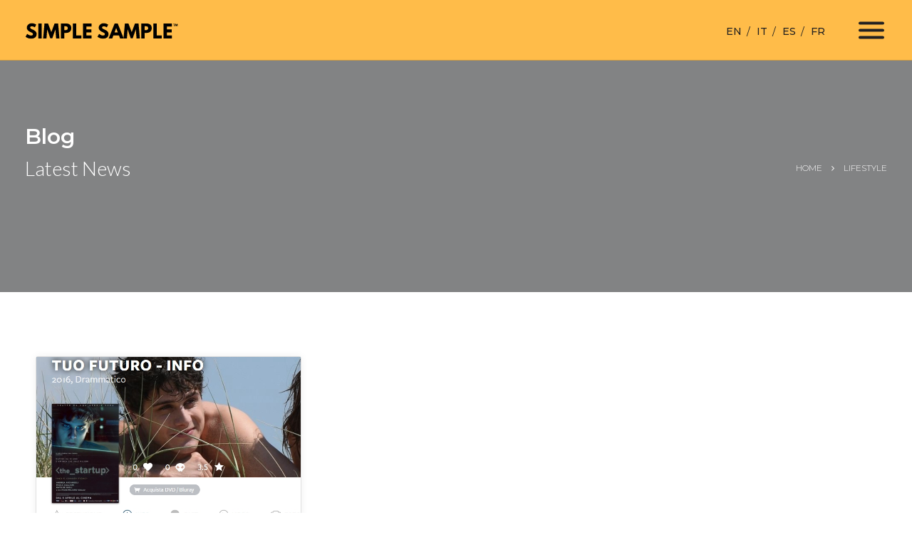

--- FILE ---
content_type: text/html; charset=UTF-8
request_url: https://simplesample.xyz/category/lifestyle-pl/
body_size: 8628
content:
<!DOCTYPE html>
<html lang="it-IT">
<head>
<meta charset="UTF-8">
<meta name="viewport" content="width=device-width, initial-scale=1">
<link rel="profile" href="https://gmpg.org/xfn/11">
<link rel="icon" type="image/x-icon" href="https://simplesample.xyz/app/themes/_website/images/favicon.ico">
<meta name="google-site-verification" content="B5YJDP5v2K-gFHD2b7Rk8h_iyNTvs0gdw1NzWyt4o3A" />

<script language="javascript">
	var logo_yellow = 'https://simplesample.xyz/app/themes/_website/images/logo-yellow.svg',
		logo_black = 'https://simplesample.xyz/app/themes/_website/images/logo-black.svg';
</script>

<meta name='robots' content='index, follow, max-image-preview:large, max-snippet:-1, max-video-preview:-1' />
	<style>img:is([sizes="auto" i], [sizes^="auto," i]) { contain-intrinsic-size: 3000px 1500px }</style>
	
	<!-- This site is optimized with the Yoast SEO plugin v26.2 - https://yoast.com/wordpress/plugins/seo/ -->
	<title>Lifestyle Archives | eSampling</title>
	<link rel="canonical" href="https://simplesample.xyz/category/lifestyle-pl/" />
	<meta property="og:locale" content="it_IT" />
	<meta property="og:locale:alternate" content="en_US" />
	<meta property="og:locale:alternate" content="es_ES" />
	<meta property="og:locale:alternate" content="fr_FR" />
	<meta property="og:type" content="article" />
	<meta property="og:title" content="Lifestyle Archives | eSampling" />
	<meta property="og:url" content="https://simplesample.xyz/category/lifestyle-pl/" />
	<meta property="og:site_name" content="eSampling" />
	<meta name="twitter:card" content="summary_large_image" />
	<script type="application/ld+json" class="yoast-schema-graph">{"@context":"https://schema.org","@graph":[{"@type":"CollectionPage","@id":"https://simplesample.xyz/category/lifestyle-pl/","url":"https://simplesample.xyz/category/lifestyle-pl/","name":"Lifestyle Archives | eSampling","isPartOf":{"@id":"https://simplesample.xyz/it/#website"},"primaryImageOfPage":{"@id":"https://simplesample.xyz/category/lifestyle-pl/#primaryimage"},"image":{"@id":"https://simplesample.xyz/category/lifestyle-pl/#primaryimage"},"thumbnailUrl":"https://simplesample.xyz/app/uploads/2017/06/thestartup_incassi_movieplayer-1.jpg","breadcrumb":{"@id":"https://simplesample.xyz/category/lifestyle-pl/#breadcrumb"},"inLanguage":"it-IT"},{"@type":"ImageObject","inLanguage":"it-IT","@id":"https://simplesample.xyz/category/lifestyle-pl/#primaryimage","url":"https://simplesample.xyz/app/uploads/2017/06/thestartup_incassi_movieplayer-1.jpg","contentUrl":"https://simplesample.xyz/app/uploads/2017/06/thestartup_incassi_movieplayer-1.jpg","width":735,"height":692},{"@type":"BreadcrumbList","@id":"https://simplesample.xyz/category/lifestyle-pl/#breadcrumb","itemListElement":[{"@type":"ListItem","position":1,"name":"Home","item":"https://simplesample.xyz/it/"},{"@type":"ListItem","position":2,"name":"Lifestyle"}]},{"@type":"WebSite","@id":"https://simplesample.xyz/it/#website","url":"https://simplesample.xyz/it/","name":"eSampling","description":"Simple Sample","potentialAction":[{"@type":"SearchAction","target":{"@type":"EntryPoint","urlTemplate":"https://simplesample.xyz/it/?s={search_term_string}"},"query-input":{"@type":"PropertyValueSpecification","valueRequired":true,"valueName":"search_term_string"}}],"inLanguage":"it-IT"}]}</script>
	<!-- / Yoast SEO plugin. -->


<link rel="alternate" href="https://simplesample.xyz/category/lifestyle-pl/" hreflang="en" />
<link rel="alternate" href="https://simplesample.xyz/category/lifestyle-pl/" hreflang="it" />
<link rel="alternate" href="https://simplesample.xyz/category/lifestyle-pl/" hreflang="es" />
<link rel="alternate" href="https://simplesample.xyz/category/lifestyle-pl/" hreflang="fr" />
<link rel='dns-prefetch' href='//static.addtoany.com' />
<link rel="alternate" type="application/rss+xml" title="eSampling  &raquo; Feed" href="https://simplesample.xyz/it/feed/" />
<link rel="alternate" type="application/rss+xml" title="eSampling  &raquo; Feed dei commenti" href="https://simplesample.xyz/it/comments/feed/" />
<link rel="alternate" type="application/rss+xml" title="eSampling  &raquo; Lifestyle Feed della categoria" href="https://simplesample.xyz/category/lifestyle-pl/feed/" />
<script type="text/javascript">
/* <![CDATA[ */
window._wpemojiSettings = {"baseUrl":"https:\/\/s.w.org\/images\/core\/emoji\/16.0.1\/72x72\/","ext":".png","svgUrl":"https:\/\/s.w.org\/images\/core\/emoji\/16.0.1\/svg\/","svgExt":".svg","source":{"concatemoji":"https:\/\/simplesample.xyz\/wp\/wp-includes\/js\/wp-emoji-release.min.js?ver=6.8.3"}};
/*! This file is auto-generated */
!function(s,n){var o,i,e;function c(e){try{var t={supportTests:e,timestamp:(new Date).valueOf()};sessionStorage.setItem(o,JSON.stringify(t))}catch(e){}}function p(e,t,n){e.clearRect(0,0,e.canvas.width,e.canvas.height),e.fillText(t,0,0);var t=new Uint32Array(e.getImageData(0,0,e.canvas.width,e.canvas.height).data),a=(e.clearRect(0,0,e.canvas.width,e.canvas.height),e.fillText(n,0,0),new Uint32Array(e.getImageData(0,0,e.canvas.width,e.canvas.height).data));return t.every(function(e,t){return e===a[t]})}function u(e,t){e.clearRect(0,0,e.canvas.width,e.canvas.height),e.fillText(t,0,0);for(var n=e.getImageData(16,16,1,1),a=0;a<n.data.length;a++)if(0!==n.data[a])return!1;return!0}function f(e,t,n,a){switch(t){case"flag":return n(e,"\ud83c\udff3\ufe0f\u200d\u26a7\ufe0f","\ud83c\udff3\ufe0f\u200b\u26a7\ufe0f")?!1:!n(e,"\ud83c\udde8\ud83c\uddf6","\ud83c\udde8\u200b\ud83c\uddf6")&&!n(e,"\ud83c\udff4\udb40\udc67\udb40\udc62\udb40\udc65\udb40\udc6e\udb40\udc67\udb40\udc7f","\ud83c\udff4\u200b\udb40\udc67\u200b\udb40\udc62\u200b\udb40\udc65\u200b\udb40\udc6e\u200b\udb40\udc67\u200b\udb40\udc7f");case"emoji":return!a(e,"\ud83e\udedf")}return!1}function g(e,t,n,a){var r="undefined"!=typeof WorkerGlobalScope&&self instanceof WorkerGlobalScope?new OffscreenCanvas(300,150):s.createElement("canvas"),o=r.getContext("2d",{willReadFrequently:!0}),i=(o.textBaseline="top",o.font="600 32px Arial",{});return e.forEach(function(e){i[e]=t(o,e,n,a)}),i}function t(e){var t=s.createElement("script");t.src=e,t.defer=!0,s.head.appendChild(t)}"undefined"!=typeof Promise&&(o="wpEmojiSettingsSupports",i=["flag","emoji"],n.supports={everything:!0,everythingExceptFlag:!0},e=new Promise(function(e){s.addEventListener("DOMContentLoaded",e,{once:!0})}),new Promise(function(t){var n=function(){try{var e=JSON.parse(sessionStorage.getItem(o));if("object"==typeof e&&"number"==typeof e.timestamp&&(new Date).valueOf()<e.timestamp+604800&&"object"==typeof e.supportTests)return e.supportTests}catch(e){}return null}();if(!n){if("undefined"!=typeof Worker&&"undefined"!=typeof OffscreenCanvas&&"undefined"!=typeof URL&&URL.createObjectURL&&"undefined"!=typeof Blob)try{var e="postMessage("+g.toString()+"("+[JSON.stringify(i),f.toString(),p.toString(),u.toString()].join(",")+"));",a=new Blob([e],{type:"text/javascript"}),r=new Worker(URL.createObjectURL(a),{name:"wpTestEmojiSupports"});return void(r.onmessage=function(e){c(n=e.data),r.terminate(),t(n)})}catch(e){}c(n=g(i,f,p,u))}t(n)}).then(function(e){for(var t in e)n.supports[t]=e[t],n.supports.everything=n.supports.everything&&n.supports[t],"flag"!==t&&(n.supports.everythingExceptFlag=n.supports.everythingExceptFlag&&n.supports[t]);n.supports.everythingExceptFlag=n.supports.everythingExceptFlag&&!n.supports.flag,n.DOMReady=!1,n.readyCallback=function(){n.DOMReady=!0}}).then(function(){return e}).then(function(){var e;n.supports.everything||(n.readyCallback(),(e=n.source||{}).concatemoji?t(e.concatemoji):e.wpemoji&&e.twemoji&&(t(e.twemoji),t(e.wpemoji)))}))}((window,document),window._wpemojiSettings);
/* ]]> */
</script>
<link rel='stylesheet' id='sgr_main-css' href='https://simplesample.xyz/app/plugins/simple-google-recaptcha/sgr.css?ver=1761560451' type='text/css' media='all' />
<style id='wp-emoji-styles-inline-css' type='text/css'>

	img.wp-smiley, img.emoji {
		display: inline !important;
		border: none !important;
		box-shadow: none !important;
		height: 1em !important;
		width: 1em !important;
		margin: 0 0.07em !important;
		vertical-align: -0.1em !important;
		background: none !important;
		padding: 0 !important;
	}
</style>
<link rel='stylesheet' id='wp-block-library-css' href='https://simplesample.xyz/wp/wp-includes/css/dist/block-library/style.min.css?ver=6.8.3' type='text/css' media='all' />
<style id='classic-theme-styles-inline-css' type='text/css'>
/*! This file is auto-generated */
.wp-block-button__link{color:#fff;background-color:#32373c;border-radius:9999px;box-shadow:none;text-decoration:none;padding:calc(.667em + 2px) calc(1.333em + 2px);font-size:1.125em}.wp-block-file__button{background:#32373c;color:#fff;text-decoration:none}
</style>
<style id='global-styles-inline-css' type='text/css'>
:root{--wp--preset--aspect-ratio--square: 1;--wp--preset--aspect-ratio--4-3: 4/3;--wp--preset--aspect-ratio--3-4: 3/4;--wp--preset--aspect-ratio--3-2: 3/2;--wp--preset--aspect-ratio--2-3: 2/3;--wp--preset--aspect-ratio--16-9: 16/9;--wp--preset--aspect-ratio--9-16: 9/16;--wp--preset--color--black: #000000;--wp--preset--color--cyan-bluish-gray: #abb8c3;--wp--preset--color--white: #ffffff;--wp--preset--color--pale-pink: #f78da7;--wp--preset--color--vivid-red: #cf2e2e;--wp--preset--color--luminous-vivid-orange: #ff6900;--wp--preset--color--luminous-vivid-amber: #fcb900;--wp--preset--color--light-green-cyan: #7bdcb5;--wp--preset--color--vivid-green-cyan: #00d084;--wp--preset--color--pale-cyan-blue: #8ed1fc;--wp--preset--color--vivid-cyan-blue: #0693e3;--wp--preset--color--vivid-purple: #9b51e0;--wp--preset--gradient--vivid-cyan-blue-to-vivid-purple: linear-gradient(135deg,rgba(6,147,227,1) 0%,rgb(155,81,224) 100%);--wp--preset--gradient--light-green-cyan-to-vivid-green-cyan: linear-gradient(135deg,rgb(122,220,180) 0%,rgb(0,208,130) 100%);--wp--preset--gradient--luminous-vivid-amber-to-luminous-vivid-orange: linear-gradient(135deg,rgba(252,185,0,1) 0%,rgba(255,105,0,1) 100%);--wp--preset--gradient--luminous-vivid-orange-to-vivid-red: linear-gradient(135deg,rgba(255,105,0,1) 0%,rgb(207,46,46) 100%);--wp--preset--gradient--very-light-gray-to-cyan-bluish-gray: linear-gradient(135deg,rgb(238,238,238) 0%,rgb(169,184,195) 100%);--wp--preset--gradient--cool-to-warm-spectrum: linear-gradient(135deg,rgb(74,234,220) 0%,rgb(151,120,209) 20%,rgb(207,42,186) 40%,rgb(238,44,130) 60%,rgb(251,105,98) 80%,rgb(254,248,76) 100%);--wp--preset--gradient--blush-light-purple: linear-gradient(135deg,rgb(255,206,236) 0%,rgb(152,150,240) 100%);--wp--preset--gradient--blush-bordeaux: linear-gradient(135deg,rgb(254,205,165) 0%,rgb(254,45,45) 50%,rgb(107,0,62) 100%);--wp--preset--gradient--luminous-dusk: linear-gradient(135deg,rgb(255,203,112) 0%,rgb(199,81,192) 50%,rgb(65,88,208) 100%);--wp--preset--gradient--pale-ocean: linear-gradient(135deg,rgb(255,245,203) 0%,rgb(182,227,212) 50%,rgb(51,167,181) 100%);--wp--preset--gradient--electric-grass: linear-gradient(135deg,rgb(202,248,128) 0%,rgb(113,206,126) 100%);--wp--preset--gradient--midnight: linear-gradient(135deg,rgb(2,3,129) 0%,rgb(40,116,252) 100%);--wp--preset--font-size--small: 13px;--wp--preset--font-size--medium: 20px;--wp--preset--font-size--large: 36px;--wp--preset--font-size--x-large: 42px;--wp--preset--spacing--20: 0.44rem;--wp--preset--spacing--30: 0.67rem;--wp--preset--spacing--40: 1rem;--wp--preset--spacing--50: 1.5rem;--wp--preset--spacing--60: 2.25rem;--wp--preset--spacing--70: 3.38rem;--wp--preset--spacing--80: 5.06rem;--wp--preset--shadow--natural: 6px 6px 9px rgba(0, 0, 0, 0.2);--wp--preset--shadow--deep: 12px 12px 50px rgba(0, 0, 0, 0.4);--wp--preset--shadow--sharp: 6px 6px 0px rgba(0, 0, 0, 0.2);--wp--preset--shadow--outlined: 6px 6px 0px -3px rgba(255, 255, 255, 1), 6px 6px rgba(0, 0, 0, 1);--wp--preset--shadow--crisp: 6px 6px 0px rgba(0, 0, 0, 1);}:where(.is-layout-flex){gap: 0.5em;}:where(.is-layout-grid){gap: 0.5em;}body .is-layout-flex{display: flex;}.is-layout-flex{flex-wrap: wrap;align-items: center;}.is-layout-flex > :is(*, div){margin: 0;}body .is-layout-grid{display: grid;}.is-layout-grid > :is(*, div){margin: 0;}:where(.wp-block-columns.is-layout-flex){gap: 2em;}:where(.wp-block-columns.is-layout-grid){gap: 2em;}:where(.wp-block-post-template.is-layout-flex){gap: 1.25em;}:where(.wp-block-post-template.is-layout-grid){gap: 1.25em;}.has-black-color{color: var(--wp--preset--color--black) !important;}.has-cyan-bluish-gray-color{color: var(--wp--preset--color--cyan-bluish-gray) !important;}.has-white-color{color: var(--wp--preset--color--white) !important;}.has-pale-pink-color{color: var(--wp--preset--color--pale-pink) !important;}.has-vivid-red-color{color: var(--wp--preset--color--vivid-red) !important;}.has-luminous-vivid-orange-color{color: var(--wp--preset--color--luminous-vivid-orange) !important;}.has-luminous-vivid-amber-color{color: var(--wp--preset--color--luminous-vivid-amber) !important;}.has-light-green-cyan-color{color: var(--wp--preset--color--light-green-cyan) !important;}.has-vivid-green-cyan-color{color: var(--wp--preset--color--vivid-green-cyan) !important;}.has-pale-cyan-blue-color{color: var(--wp--preset--color--pale-cyan-blue) !important;}.has-vivid-cyan-blue-color{color: var(--wp--preset--color--vivid-cyan-blue) !important;}.has-vivid-purple-color{color: var(--wp--preset--color--vivid-purple) !important;}.has-black-background-color{background-color: var(--wp--preset--color--black) !important;}.has-cyan-bluish-gray-background-color{background-color: var(--wp--preset--color--cyan-bluish-gray) !important;}.has-white-background-color{background-color: var(--wp--preset--color--white) !important;}.has-pale-pink-background-color{background-color: var(--wp--preset--color--pale-pink) !important;}.has-vivid-red-background-color{background-color: var(--wp--preset--color--vivid-red) !important;}.has-luminous-vivid-orange-background-color{background-color: var(--wp--preset--color--luminous-vivid-orange) !important;}.has-luminous-vivid-amber-background-color{background-color: var(--wp--preset--color--luminous-vivid-amber) !important;}.has-light-green-cyan-background-color{background-color: var(--wp--preset--color--light-green-cyan) !important;}.has-vivid-green-cyan-background-color{background-color: var(--wp--preset--color--vivid-green-cyan) !important;}.has-pale-cyan-blue-background-color{background-color: var(--wp--preset--color--pale-cyan-blue) !important;}.has-vivid-cyan-blue-background-color{background-color: var(--wp--preset--color--vivid-cyan-blue) !important;}.has-vivid-purple-background-color{background-color: var(--wp--preset--color--vivid-purple) !important;}.has-black-border-color{border-color: var(--wp--preset--color--black) !important;}.has-cyan-bluish-gray-border-color{border-color: var(--wp--preset--color--cyan-bluish-gray) !important;}.has-white-border-color{border-color: var(--wp--preset--color--white) !important;}.has-pale-pink-border-color{border-color: var(--wp--preset--color--pale-pink) !important;}.has-vivid-red-border-color{border-color: var(--wp--preset--color--vivid-red) !important;}.has-luminous-vivid-orange-border-color{border-color: var(--wp--preset--color--luminous-vivid-orange) !important;}.has-luminous-vivid-amber-border-color{border-color: var(--wp--preset--color--luminous-vivid-amber) !important;}.has-light-green-cyan-border-color{border-color: var(--wp--preset--color--light-green-cyan) !important;}.has-vivid-green-cyan-border-color{border-color: var(--wp--preset--color--vivid-green-cyan) !important;}.has-pale-cyan-blue-border-color{border-color: var(--wp--preset--color--pale-cyan-blue) !important;}.has-vivid-cyan-blue-border-color{border-color: var(--wp--preset--color--vivid-cyan-blue) !important;}.has-vivid-purple-border-color{border-color: var(--wp--preset--color--vivid-purple) !important;}.has-vivid-cyan-blue-to-vivid-purple-gradient-background{background: var(--wp--preset--gradient--vivid-cyan-blue-to-vivid-purple) !important;}.has-light-green-cyan-to-vivid-green-cyan-gradient-background{background: var(--wp--preset--gradient--light-green-cyan-to-vivid-green-cyan) !important;}.has-luminous-vivid-amber-to-luminous-vivid-orange-gradient-background{background: var(--wp--preset--gradient--luminous-vivid-amber-to-luminous-vivid-orange) !important;}.has-luminous-vivid-orange-to-vivid-red-gradient-background{background: var(--wp--preset--gradient--luminous-vivid-orange-to-vivid-red) !important;}.has-very-light-gray-to-cyan-bluish-gray-gradient-background{background: var(--wp--preset--gradient--very-light-gray-to-cyan-bluish-gray) !important;}.has-cool-to-warm-spectrum-gradient-background{background: var(--wp--preset--gradient--cool-to-warm-spectrum) !important;}.has-blush-light-purple-gradient-background{background: var(--wp--preset--gradient--blush-light-purple) !important;}.has-blush-bordeaux-gradient-background{background: var(--wp--preset--gradient--blush-bordeaux) !important;}.has-luminous-dusk-gradient-background{background: var(--wp--preset--gradient--luminous-dusk) !important;}.has-pale-ocean-gradient-background{background: var(--wp--preset--gradient--pale-ocean) !important;}.has-electric-grass-gradient-background{background: var(--wp--preset--gradient--electric-grass) !important;}.has-midnight-gradient-background{background: var(--wp--preset--gradient--midnight) !important;}.has-small-font-size{font-size: var(--wp--preset--font-size--small) !important;}.has-medium-font-size{font-size: var(--wp--preset--font-size--medium) !important;}.has-large-font-size{font-size: var(--wp--preset--font-size--large) !important;}.has-x-large-font-size{font-size: var(--wp--preset--font-size--x-large) !important;}
:where(.wp-block-post-template.is-layout-flex){gap: 1.25em;}:where(.wp-block-post-template.is-layout-grid){gap: 1.25em;}
:where(.wp-block-columns.is-layout-flex){gap: 2em;}:where(.wp-block-columns.is-layout-grid){gap: 2em;}
:root :where(.wp-block-pullquote){font-size: 1.5em;line-height: 1.6;}
</style>
<link rel='stylesheet' id='_website-style-css' href='https://simplesample.xyz/app/themes/_website/style.css?ver=6.8.3' type='text/css' media='all' />
<link rel='stylesheet' id='_website-vendors-css' href='https://simplesample.xyz/app/themes/_website/css/vendors.min.css?ver=6.8.3' type='text/css' media='all' />
<link rel='stylesheet' id='_website-site-css' href='https://simplesample.xyz/app/themes/_website/css/site.css?ver=6.8.3' type='text/css' media='all' />
<link rel='stylesheet' id='wp-pagenavi-css' href='https://simplesample.xyz/app/plugins/wp-pagenavi/pagenavi-css.css?ver=2.70' type='text/css' media='all' />
<link rel='stylesheet' id='addtoany-css' href='https://simplesample.xyz/app/plugins/add-to-any/addtoany.min.css?ver=1.16' type='text/css' media='all' />
<script type="text/javascript" id="sgr_main-js-extra">
/* <![CDATA[ */
var sgr_main = {"sgr_site_key":"6LdgTXAUAAAAAPaOlDuMIkxLld-fQ-uW1cK4jMkF"};
/* ]]> */
</script>
<script type="text/javascript" src="https://simplesample.xyz/app/plugins/simple-google-recaptcha/sgr.js?ver=1761560451" id="sgr_main-js"></script>
<script type="text/javascript" id="addtoany-core-js-before">
/* <![CDATA[ */
window.a2a_config=window.a2a_config||{};a2a_config.callbacks=[];a2a_config.overlays=[];a2a_config.templates={};a2a_localize = {
	Share: "Share",
	Save: "Save",
	Subscribe: "Subscribe",
	Email: "Email",
	Bookmark: "Bookmark",
	ShowAll: "Show all",
	ShowLess: "Show less",
	FindServices: "Find service(s)",
	FindAnyServiceToAddTo: "Instantly find any service to add to",
	PoweredBy: "Powered by",
	ShareViaEmail: "Share via email",
	SubscribeViaEmail: "Subscribe via email",
	BookmarkInYourBrowser: "Bookmark in your browser",
	BookmarkInstructions: "Press Ctrl+D or \u2318+D to bookmark this page",
	AddToYourFavorites: "Add to your favorites",
	SendFromWebOrProgram: "Send from any email address or email program",
	EmailProgram: "Email program",
	More: "More&#8230;",
	ThanksForSharing: "Thanks for sharing!",
	ThanksForFollowing: "Thanks for following!"
};
/* ]]> */
</script>
<script type="text/javascript" defer src="https://static.addtoany.com/menu/page.js" id="addtoany-core-js"></script>
<script type="text/javascript" src="https://simplesample.xyz/wp/wp-includes/js/jquery/jquery.min.js?ver=3.7.1" id="jquery-core-js"></script>
<script type="text/javascript" src="https://simplesample.xyz/wp/wp-includes/js/jquery/jquery-migrate.min.js?ver=3.4.1" id="jquery-migrate-js"></script>
<script type="text/javascript" defer src="https://simplesample.xyz/app/plugins/add-to-any/addtoany.min.js?ver=1.1" id="addtoany-jquery-js"></script>
<link rel="https://api.w.org/" href="https://simplesample.xyz/wp-json/" /><link rel="alternate" title="JSON" type="application/json" href="https://simplesample.xyz/wp-json/wp/v2/categories/50" /><link rel="EditURI" type="application/rsd+xml" title="RSD" href="https://simplesample.xyz/wp/xmlrpc.php?rsd" />
<meta name="generator" content="WordPress 6.8.3" />
		<style type="text/css" id="wp-custom-css">
			
.frontpage-featured-posts .entry-comments, .blog-feed .entry-comments {
    display: none !important;
}




		</style>
		</head>

<body class="archive category category-lifestyle-pl category-50 wp-theme-_website">

<!-- Site Preloader -->
<div id="preloader">
	<div class="preloader">
		<span></span>
	</div>
</div>

<div id="page" class="site">

	<div class="header-container fullscreen-nav transparent moz-fix transition">
		<div id="main-header" class="">
			<div class="container rmp">
				<div class="header">
					<div class="col-sm-4 col-xs-6 rmp">
						<div id="logo">
							<a href="https://simplesample.xyz/it/" rel="home">
								<img src="https://simplesample.xyz/app/themes/_website/images/logo-black.svg" alt="SimpleSample">
							</a>
						</div>
					</div>
					<div class="site-languages">
							<li class="lang-item lang-item-3 lang-item-en lang-item-first"><a lang="en-US" hreflang="en-US" href="https://simplesample.xyz/category/lifestyle-pl/">En</a></li>
	<li class="lang-item lang-item-10 lang-item-it current-lang"><a lang="it-IT" hreflang="it-IT" href="https://simplesample.xyz/category/lifestyle-pl/" aria-current="true">It</a></li>
	<li class="lang-item lang-item-6 lang-item-es"><a lang="es-ES" hreflang="es-ES" href="https://simplesample.xyz/category/lifestyle-pl/">Es</a></li>
	<li class="lang-item lang-item-323 lang-item-fr"><a lang="fr-FR" hreflang="fr-FR" href="https://simplesample.xyz/category/lifestyle-pl/">Fr</a></li>
					</div>
					
<div class="col-sm-8 col-xs-6 jPanelMenu rmp">
	<!-- Trigger Navigation -->
	<div class="fullscreen-nav-trigger">
		<span class="fullscreen-nav-trigger-box">
			<span class="fullscreen-nav-trigger-inner"></span>
		</span>
	</div>
	
	<!-- Menu -->
	<nav class="fullscreen-nav-container"><ul id="full-menu" class="full-menu"><li id="menu-item-38" class="page-scroll menu-item menu-item-type-custom menu-item-object-custom menu-item-38"><a href="https://simplesample.xyz/it/esampling/#video-section">Home</a></li>
<li id="menu-item-39" class="page-scroll menu-item menu-item-type-custom menu-item-object-custom menu-item-39"><a href="https://simplesample.xyz/it/esampling/#second-section">Cosa Facciamo</a></li>
<li id="menu-item-290" class="page-scroll menu-item menu-item-type-custom menu-item-object-custom menu-item-290"><a href="https://simplesample.xyz/it/esampling/#fifth-section">Vantaggi</a></li>
<li id="menu-item-40" class="page-scroll menu-item menu-item-type-custom menu-item-object-custom menu-item-40"><a href="https://simplesample.xyz/it/esampling/#third-section">Come Funziona</a></li>
<li id="menu-item-41" class="page-scroll menu-item menu-item-type-custom menu-item-object-custom menu-item-41"><a href="https://simplesample.xyz/it/esampling/#fourth-section">Numeri</a></li>
<li id="menu-item-975" class="page-scroll menu-item menu-item-type-custom menu-item-object-custom menu-item-975"><a href="https://simplesample.xyz/it/esampling/#clients">Clienti</a></li>
<li id="menu-item-42" class="page-scroll menu-item menu-item-type-custom menu-item-object-custom menu-item-42"><a href="https://simplesample.xyz/it/esampling/#team-section">Chi Siamo</a></li>
<li id="menu-item-44" class="page-scroll menu-item menu-item-type-custom menu-item-object-custom menu-item-44"><a href="https://simplesample.xyz/it/esampling/#footer">Contact</a></li>
<li id="menu-item-297" class="menu-item menu-item-type-post_type menu-item-object-page menu-item-297"><a href="https://simplesample.xyz/blog-it/">Blog</a></li>
</ul>	</nav>
</div>
<div class="clearfix"></div>				</div><!-- eof: header-->
			</div><!-- eof: container-->
		</div><!-- eof: main-header -->
	</div>

	<div id="content" class="site-content">
	
<div class="category-page">		<!-- Banner -->
		<div class="category-banner">
			<div class="category-banner-content">
				<div class="container rmp">
					<h2>Blog</h2>
					<ul>
						<li><span>Latest News</span></li>
						<li><div class="breadcrumbs" itemscope itemtype="http://schema.org/BreadcrumbList"><span itemprop="itemListElement" itemscope itemtype="http://schema.org/ListItem"><a href="https://simplesample.xyz/it/" itemprop="item" class="home"><span itemprop="name">Home</span></a></span> <span class="sep"></span> <span class="current">Lifestyle</span></div><!-- .breadcrumbs --></li>
					</ul>
				</div>
			</div>
		</div>

		<!-- Posts -->
		<div class="container rmp">
			<div class="category-posts col-xs-12 rmp">
				<div class="category-slider">
											<div class="col-lg-4 col-md-6 col-xs-12 rmp">
							<div class="category-slider-item">									<a href="https://simplesample.xyz/gdzie-sie-podziewales-matteo-achilli/">
				                        <div class="post-img has_background" style="background:url('https://simplesample.xyz/app/uploads/2017/06/thestartup_incassi_movieplayer-1.jpg');">
				                        	
				                        </div>
				                    </a>
								<div class="post-content">
									<!-- Post Date / Comments / Read More Link -->
																		<div class="meta-tags">
										<span class="post-date">giugno 28, 2017</span>
										<span class="post-comments">
											<a href="https://simplesample.xyz/gdzie-sie-podziewales-matteo-achilli/">
												With												<b>0</b>
												Comments											</a>
										</span>
									</div>

									<a href="https://simplesample.xyz/gdzie-sie-podziewales-matteo-achilli/">
										<h2>Gdzie się podziewałeś Matteo Achilli?</h2>
									</a>

									<p><img class=" wp-image-678 aligncenter" src="https://simplesample.xyz/wp-content/uploads/201</p>
								</div>
							</div>
						</div>
											<div class=" col-lg-4 col-md-6 col-xs-12 rmp">
							<div class="category-slider-item">									<a href="https://simplesample.xyz/znizki-kupony-i-koniec-przypadek-chanel-i-dlugi-ogon/">
				                        <div class="post-img has_background" style="background:url('https://simplesample.xyz/app/uploads/2017/06/chanel_small.png');">
				                        	
				                        </div>
				                    </a>
								<div class="post-content">
									<!-- Post Date / Comments / Read More Link -->
																		<div class="meta-tags">
										<span class="post-date">giugno 23, 2017</span>
										<span class="post-comments">
											<a href="https://simplesample.xyz/znizki-kupony-i-koniec-przypadek-chanel-i-dlugi-ogon/">
												With												<b>0</b>
												Comments											</a>
										</span>
									</div>

									<a href="https://simplesample.xyz/znizki-kupony-i-koniec-przypadek-chanel-i-dlugi-ogon/">
										<h2>Zniżki, kupony i koniec? Przypadek Chanel i długi ogon</h2>
									</a>

									<p><img class="alignnone wp-image-659 aligncenter" src="https://simplesample.xyz/wp-content/up</p>
								</div>
							</div>
						</div>
									</div>

									<!-- Page Pagination -->
					<div class=" paginations col-xs-12 rmp">
											</div>			</div>
		</div>
	</div>
	

	</div><!-- #content -->

	<div id="footer" class="col-xs-12 rmp">
		<!-- Main -->
		<div class="container rmp">
			<div class="contact-info col-xs-12 rmp">
				
				<div class="left-content col-lg-3 col-md-6 col-sm-6 col-xs-12 rmp">
					<h4>Simple Sample</h4>
					<span>e-Sampling campaign</span>
					<span>e-Commerce Sampling</span>
					<span>Package Insert Programs (PIPs)</span>
				</div>

				<div class="helpfull-links col-md-3 col-sm-6 col-xs-12 rmp">
					<h4>Link</h4>

												<span><i class="fa fa-check" aria-hidden="true"></i><a href="https://simplesample.xyz/?page_id=291" target="_self">Blog</a></span>							<span><i class="fa fa-check" aria-hidden="true"></i><a href="https://simplesample.xyz/?page_id=1424" target="_self">E-Book ( coming soon )</a></span>							<span><i class="fa fa-check" aria-hidden="true"></i><a href="https://www.linkedin.com/company-beta/11073965/" target="_blank">Linkedin</a></span>					
				</div>

				<div class="contact-details col-lg-3 col-md-6 col-sm-6 col-xs-12 rmp">
					<h4>Head Quarter</h4>
					
											<span class="address"><p><b>Simple Sample</b><br />
Business Unit of TUM Italia S.r.l. a socio unico</p>
</span>

											<span class="address"><p>Street: Via Privata Druso 3<br />
Cap: 20133<br />
Milan - Italy</p>
</span>
				</div>

				<div class="right-content col-lg-3 col-md-6 col-sm-6 col-xs-12 rml">
					<h4>Contattaci</h4>
					
					<div class="email">
						<span>
							<a href="/cdn-cgi/l/email-protection#86f2e3e7ebc6f5efebf6eae3f5e7ebf6eae3a8fefffc"><b><span class="__cf_email__" data-cfemail="e69283878ba6958f8b968a8395878b968a83c89e9f9c">[email&#160;protected]</span></b></a>
						</span>
					</div>

											<span class="skype-address">
							<b>Skype Italy</b>
							tumitalia_av						</span>						<span class="skype-address">
							<b>Skype Spain</b>
							tumitalia_pt						</span>						<span class="skype-address">
							<b>Skype Poland</b>
							tumitalia_av						</span>
				</div>

				<!-- Newsletter -->
				<div class="newsletter col-xs-12 rmp" id='newsletter'>
					[vfb id='2']
					<a href="http://tumitalia.com/it/privacy/" class="terms-conditions" target="_blank">Privacy Policy</a>
				</div>

			</div>

			<!-- Copyright -->
			<div class="col-xs-12 rmp">
				<div class="copyrights">
					<a href="https://simplesample.xyz/it/" rel="home">
						© 2025 Simple Sample ™ 
					</a>
					All Rights Reserved						<a href="http://tumitalia.com/it/privacy/" class="privacy-policy" target="_blank"> | Privacy Policy |</a>
		        </div>
			</div>

		</div>
	</div>

	<!-- Back To Top Button -->
	<div id="backtotop"><a href="#"></a></div>

</div><!-- #page -->

<script data-cfasync="false" src="/cdn-cgi/scripts/5c5dd728/cloudflare-static/email-decode.min.js"></script><script type="speculationrules">
{"prefetch":[{"source":"document","where":{"and":[{"href_matches":"\/*"},{"not":{"href_matches":["\/wp\/wp-*.php","\/wp\/wp-admin\/*","\/app\/uploads\/*","\/app\/*","\/app\/plugins\/*","\/app\/themes\/_website\/*","\/*\\?(.+)"]}},{"not":{"selector_matches":"a[rel~=\"nofollow\"]"}},{"not":{"selector_matches":".no-prefetch, .no-prefetch a"}}]},"eagerness":"conservative"}]}
</script>
<script type="text/javascript" src="https://simplesample.xyz/app/themes/_website/js/vendors.min.js?ver=20151215" id="_website-vendors-js-js"></script>
<script type="text/javascript" src="https://simplesample.xyz/app/themes/_website/js/site.js?ver=1.0.0" id="_website-site-js-js"></script>

<script>
	
	(function(i,s,o,g,r,a,m){i['GoogleAnalyticsObject']=r;i[r]=i[r]||function(){
	(i[r].q=i[r].q||[]).push(arguments)},i[r].l=1*new Date();a=s.createElement(o),
	m=s.getElementsByTagName(o)[0];a.async=1;a.src=g;m.parentNode.insertBefore(a,m)
	})(window,document,'script','https://www.google-analytics.com/analytics.js','ga');

	ga('create', 'UA-99914032-1', 'auto');
	ga('send', 'pageview');
  
</script>

<script>
window.addEventListener('load', function() {
    var s = document.createElement('script');
    s.src = "https://chs03.cookie-script.com/s/b479f3b8468696c4953ca14d16ee2dc3.js";
    s.async = true;
    s.onerror = function(){
        console.warn("Cookie Script failed to load — continuing.");
    };
    document.body.appendChild(s);
});
</script>
<!--linkedin-->
<script type="text/javascript"> _linkedin_partner_id = "2956857"; window._linkedin_data_partner_ids = window._linkedin_data_partner_ids || []; window._linkedin_data_partner_ids.push(_linkedin_partner_id); </script><script type="text/javascript"> (function(){var s = document.getElementsByTagName("script")[0]; var b = document.createElement("script"); b.type = "text/javascript";b.async = true; b.src = "https://snap.licdn.com/li.lms-analytics/insight.min.js"; s.parentNode.insertBefore(b, s);})(); </script> <noscript> <img height="1" width="1" style="display:none;" alt="" src="https://px.ads.linkedin.com/collect/?pid=2956857&fmt=gif" /> </noscript>


<script defer src="https://static.cloudflareinsights.com/beacon.min.js/vcd15cbe7772f49c399c6a5babf22c1241717689176015" integrity="sha512-ZpsOmlRQV6y907TI0dKBHq9Md29nnaEIPlkf84rnaERnq6zvWvPUqr2ft8M1aS28oN72PdrCzSjY4U6VaAw1EQ==" data-cf-beacon='{"version":"2024.11.0","token":"54c2f41e17bb4fac8ea70c729b8e24cd","r":1,"server_timing":{"name":{"cfCacheStatus":true,"cfEdge":true,"cfExtPri":true,"cfL4":true,"cfOrigin":true,"cfSpeedBrain":true},"location_startswith":null}}' crossorigin="anonymous"></script>
</body>
</html>


--- FILE ---
content_type: text/css
request_url: https://simplesample.xyz/app/themes/_website/css/site.css?ver=6.8.3
body_size: 9417
content:
/* ------------------------*/ /* ---------->>> TABLE OF CONTENTS <<<-----------*/ /* ------------------------*/
/* 01  ---------->>>    IMPORT FONTS                <<<-----------*/
/* 02  ---------->>>    GLOBAL                      <<<-----------*/
/* 03  ---------->>>    VIDEO SECTION & MENU STYLE  <<<-----------*/
/* 04  ---------->>>    SECOND SECTION STYLE        <<<-----------*/
/* 05  ---------->>>    THIRD SECTION STYLE         <<<-----------*/
/* 06  ---------->>>    FOURTH SECTION STYLE        <<<-----------*/
/* 07  ---------->>>    FIFTH SECTION STYLE         <<<-----------*/
/* 08  ---------->>>    TEAM SECTION STYLE          <<<-----------*/
/* 09  ---------->>>    CONTACT SECTION STYLE       <<<-----------*/
/* 10  ---------->>>    FOOTER STYLE                <<<-----------*/
/* 11  ---------->>>    BLOG STYLE                  <<<-----------*/
/* 12  ---------->>>    SINGLE PAGE STYLE           <<<-----------*/
/* 13  ---------->>>    CATEGORY PAGE STYLE         <<<-----------*/
/* 14  ---------->>>    MEDIA QUERY                 <<<-----------*/



/* ------------------------*/ /* ---------->>> IMPORT FONTS <<<-----------*/ /* ------------------------*/

/* MONTSERRAT FONT */
@import url('https://fonts.googleapis.com/css?family=Montserrat:100,300,400,500,600,700,800');

/* LATO FONT */
@import url('https://fonts.googleapis.com/css?family=Lato:100,300,400,700,900');


/* ------------------------*/ /* ---------->>> GLOBAL <<<-----------*/ /* ------------------------*/

body{
    font-family: 'Montserrat', sans-serif;
}
body p{
    line-height: 29px;
}
a, a:hover, 
a:focus{
    text-decoration: none; outline:0;
}
table{
    width: 100%;
}
label{
    font-weight: 400
}
.transition{
    transition: all .3s ease-in-out; 
    -moz-transition: all .3s ease-in-out; 
    -webkit-transition: all .3s ease-in-out;
    -o-transition: all .3s ease-in-out
}
.rmp{
    padding:0;
}
.rml{
    padding-left:0;
}
.rmr{
    padding-right:0;
}
.rmlrmr{
    padding-right:0 ;
    padding-left:0
}
.has_background{
    background-size:cover!important; 
    background-repeat: no-repeat!important;
    background-position: center center !important; 
}
.slick-initialized .slick-slide{
    outline: 0;
}


/* ---- Site Languages ----*/
.site-languages{
    position: absolute;
    right: 80px;
    top: 24px;
}

.site-languages li{
    display: inline-block;
    padding: 0;
    padding-left: 5px;
}

.site-languages li:last-child:after{
    content: '';
}

.site-languages li:after{
    content: '/';
    color: #222121;
    padding-left: 7px;
}

.site-languages li a{
    color: #222121;
    text-decoration: none;
    text-transform: uppercase;
    font-weight: 500;
}

.fixed-nav .site-languages li a, .fixed-nav .site-languages li:after,
.fixed-nav .fullscreen-nav-trigger-inner, 
.fixed-nav .fullscreen-nav-trigger-inner::before, 
.fixed-nav .fullscreen-nav-trigger-inner::after{
    color: #FFBC49;
}


/* ---- Site Preloader ----*/
#preloader { position: fixed; left: 0; top: 0; z-index: 9999; width: 100%; height: 100%;
    background-size: 60px!important; overflow: visible; background: #fff; -webkit-transition: all 0.7s ease-out;
    transition: all 0.7s ease-out;}

.preloader{
    position: absolute;
    top: 50%;
    left: 50%;
    width: 100px;
    height: 100px;
    border: 4px solid transparent;
    border-top-color: #222121;
    border-radius: 50%;
    display: block;
    margin: -50px 0 0 -50px;
    -webkit-animation: spin 2s linear infinite; 
    animation: spin 2s linear infinite; 
    -webkit-transition: all 0.5s ease-out; 
     transition: all 0.5s ease-out; 
}


.preloader span{
    width: 60px;
    height: 60px;
    position: absolute;
    border: 2px solid transparent;
    border-top-color: #FFBC49;
    border-radius: 50%;
    top: 50%;
    left: 50%;
    margin-top: -30px;
    margin-left: -30px;
    display: block;
    webkit-animation: spin 1.5s linear infinite;
    animation: spin 1.5s linear infinite;
}

@-webkit-keyframes spin {
    0%   { 
        -webkit-transform: rotate(0deg);  /* Chrome, Opera 15+, Safari 3.1+ */
        -ms-transform: rotate(0deg);  /* IE 9 */
        transform: rotate(0deg);  /* Firefox 16+, IE 10+, Opera */
    }
    100% {
        -webkit-transform: rotate(360deg);  /* Chrome, Opera 15+, Safari 3.1+ */
        -ms-transform: rotate(360deg);  /* IE 9 */
        transform: rotate(360deg);  /* Firefox 16+, IE 10+, Opera */
    }
}
@keyframes spin {
    0%   { 
        -webkit-transform: rotate(0deg);  /* Chrome, Opera 15+, Safari 3.1+ */
        -ms-transform: rotate(0deg);  /* IE 9 */
        transform: rotate(0deg);  /* Firefox 16+, IE 10+, Opera */
    }
    100% {
        -webkit-transform: rotate(360deg);  /* Chrome, Opera 15+, Safari 3.1+ */
        -ms-transform: rotate(360deg);  /* IE 9 */
        transform: rotate(360deg);  /* Firefox 16+, IE 10+, Opera */
    }
}





/* ------------------------*/ /* ---------->>> VIDEO SECTION & MENU STYLE <<<-----------*/ /* ------------------------*/

/* ---- Sticky Header ----*/
.headroom--pinned.cloned,
.headroom--unpinned.cloned,
.headroom--top {
    transform: translateY(0%);
    transition: all 0.25s ease-in-out;
}

#main-header.cloned {
    background-color: transparent;
    position: fixed !important;
    opacity: 0;
    visibility: hidden;
}

#main-header.cloned.headroom--not-top.headroom--unpinned,
#main-header.cloned.headroom--not-top.headroom--pinned {
    opacity: 1;
    visibility: visible;
    transition-delay: 0s;
    transform: translateY(0);
}

.header-container.basic #main-header.cloned {
    background-color: #fff;
    border-bottom: none;
    box-shadow: 0 0 3px 0 rgba(0, 0, 0, 0.22);
}

/* ---- Menu Style ----*/
.header{
    position: relative;
}

.fullscreen-nav {
    position: relative;
    display: block;
    position: absolute;
    width: 100%;
    z-index: 999;
    padding: 10px 0;
    background-color: #FFBC49;
    height: 85px;
    -webkit-box-shadow: inset 0px -1px 0px 0px rgba(34, 33, 33, 0.2);
    -moz-box-shadow: inset 0px -1px 0px 0px rgba(34, 33, 33, 0.2);
    box-shadow: inset 0px -1px 0px 0px rgba(34, 33, 33, 0.2);
}

.fullscreen-nav.fixed-nav{
    background-color: #222121;
    position: fixed!important;
}

.page-id-247 .fullscreen-nav #main-header,
.fullscreen-nav.no-border { box-shadow: none !important; }
.cloned .fullscreen-nav-container { display: none; }



.fullscreen-nav-container {
    position: fixed;
    height: 100%;
    width: 100%;
    background-color: rgba(34, 34, 34, 0.97);
    display: inline-block;
    left: 0;
    top: 0;
    visibility: hidden;
    z-index: 99999;
    opacity: 0;
    transition: all 0.4s;
}

.nav-active .fullscreen-nav-container {
    display: block;
    visibility: visible;
    opacity: .95;
}

.nav-active .fullscreen-nav-container ul {
    transform: translate3d(0,-50%,0);
    opacity: 1;
}

#main-header.fullscreen-nav #logo {
    position: relative;
    z-index: 999999;
    max-height: 65px;
}

.fsnav #main-header.cloned {
    background: transparent;
    box-shadow: none;
    transition: background 0.4s box-shadow 0.4s;
}

#main-header.cloned {
    transition: background 0.4s box-shadow 0.4s; 
}

.full-menu{
    margin-left: 0;
}


/* Navigation list styles */
.fullscreen-nav-container ul {
    text-align: center;
    list-style: none;
    font-weight: 600;
    font-family: montserrat;
    top: 50%;
    position: relative;
    transform: translate3d(0,-70%,0);
    opacity: 0;
    transition: all 0.4s;
    -webkit-backface-visibility: hidden;
    padding-left: 0;
}

body.fsnav .fullscreen-nav-container ul ul {
    top: 0%;
    position: relative;
    transform: translate3d(0,0,0);
    padding: 0;
}

.fullscreen-nav-container ul ul li {
    padding: 8px;
    line-height: 30px;
    font-size: 26px;
}

.fullscreen-nav-container ul ul li:first-child { margin-top: 15px; }

.fullscreen-nav-container ul li {
    padding: 15px 0;
    line-height: 42px;
    font-size: 50px;
}

.fullscreen-nav-container ul li a {
    color: #222121;
    opacity: 1;
    transition: 0.3s;
}

.fullscreen-nav-container ul li a:hover {
    opacity: .7;
    text-shadow: 0px 0px 40px rgba(255, 255, 255, 0.3);
}



.fullscreen-nav-trigger {
    display: inline-block;
    cursor: pointer;
    transition-property: opacity, -webkit-filter;
    transition-property: opacity, filter;
    transition-property: opacity, filter, -webkit-filter;
    transition-duration: 0.15s;
    transition-timing-function: linear;
    font: inherit;
    color: inherit;
    text-transform: none;
    background-color: transparent;
    border: 0;
    margin: 0;
    overflow: visible;
    position: absolute;
    right: 0;
    z-index: 999999;
    transform: translateY(calc(-51% + 3px));
    -ms-transform: translateY(-50%);
}

#main-header.cloned .fullscreen-nav-trigger { transform: translateY(calc(-51% - 2px)); -ms-transform: translateY(-50%); }

.fullscreen-nav-trigger-box {
  width: 40px;
  height: 24px;
  display: inline-block;
  position: relative;
  margin-top: 66px;
}

.fullscreen-nav-trigger-inner {
  display: block;
  top: 50%;
  margin-top: -2px; }

.basic .fullscreen-nav-trigger-inner, .basic .fullscreen-nav-trigger-inner::before, .basic .fullscreen-nav-trigger-inner::after { background-color: #333; }
.fsnav .basic .fullscreen-nav-trigger-inner,.fsnav  .basic .fullscreen-nav-trigger-inner::before, .fsnav .basic  .fullscreen-nav-trigger-inner::after { background-color: #fff; }

.fsnav .header-container.basic #main-header.cloned { background-color: transparent; }
body.fsnav #logo img { opacity: 0; transition: opacity 0.4s; }
.fsnav #backtotop { opacity: 0; }

#logo{
    margin-top: 22px;
}

#logo img{
    width: 215px;
    padding: 0;
}

.fullscreen-nav-trigger-inner,
.fullscreen-nav-trigger-inner::before,
.fullscreen-nav-trigger-inner::after {
    width: 36px;
    height: 4px;
    background-color: #222121;
    border-radius: 4px;
    position: absolute;
    transition-property: transform;
    transition-duration: 0.15s;
    transition-timing-function: ease;
}

.fullscreen-nav-trigger-inner::before,
.fullscreen-nav-trigger-inner::after {
    content: "";
    display: block;
}

.fullscreen-nav-trigger-inner::before { top: -10px; }
.fullscreen-nav-trigger-inner::after { bottom: -10px; }

.fullscreen-nav-trigger-inner { top: 2px; }

.fullscreen-nav-trigger-inner::before {
    top: 10px;
    transition-property: opacity, -webkit-transform;
    transition-property: transform, opacity;
    transition-property: transform, opacity, -webkit-transform;
    transition-timing-function: ease;
    transition-duration: 0.2s;
}

.fullscreen-nav-trigger-inner::after { top: 20px; }

body.fsnav .fullscreen-nav-trigger .fullscreen-nav-trigger-inner {
    -webkit-transform: translate3d(0, 10px, 0) rotate(45deg);
    transform: translate3d(0, 10px, 0) rotate(45deg);
}

body.fsnav .fullscreen-nav-trigger .fullscreen-nav-trigger-inner::before {
    -webkit-transform: rotate(-45deg) translate3d(-5.71429px, -6px, 0);
    transform: rotate(-45deg) translate3d(-5.71429px, -6px, 0);
    opacity: 0;
}
body.fsnav .fullscreen-nav-trigger .fullscreen-nav-trigger-inner::after {
    -webkit-transform: translate3d(0, -20px, 0) rotate(-90deg);
    transform: translate3d(0, -20px, 0) rotate(-90deg);
}

.fullscreen-nav-container{
    background: #FFBC49;
}

.fixed-nav .fullscreen-nav-trigger-inner, 
.fixed-nav .fullscreen-nav-trigger-inner::before, 
.fixed-nav .fullscreen-nav-trigger-inner::after{
    background-color: #FFBC49;
}

.fixed-nav .fullscreen-nav-container ul li a {
    color: #FFBC49;
}

.fixed-nav .fullscreen-nav-container {
    background: #222121;
}


/* ---- Home Slider Style ----*/

.scroll-to-section,
.scroll-to-content {
    bottom: 100px;
    left: 0;
    right: 0;
    position: absolute;
    cursor: pointer;
    color: #fff; font-size: 64px;
    text-align: center;
    width: 100px;
    margin: 0 auto;
    transition: bottom 0.25s ease-in-out
}

.scroll-to-section:hover,
.scroll-to-content:hover {
    bottom: 90px;
}

.not-fullscreen,
.not-fullscreen .parallax-content-container {
    height: auto;
}


.slick-dots{
    width: 100%;
    text-align: center;
    margin: 0;
    padding: 0;
    margin-top: 0;
}

.home-slider{
    min-height: 450px;
}

.home-slider .slick-dots{
    margin-top: 35px;
}

.home-slider-caption{
    margin-top: 20%;
}

.slick-dots li{
    display: inline-block;
}

.home-slider .slick-dots li button{
    margin: 25px 3px 30px 3px;
}

.home-slider .slick-next, 
.home-slider .slick-prev{
    background: transparent;
    border: 0;
    color: #222121;
    font-size: 60px;
    line-height: 40px;
    position: absolute;
    top: 50%;
    padding: 0;
    outline: 0;
    z-index: 9;
}

.home-slider .slick-next .fa, 
.home-slider .slick-prev .fa{
    line-height: 40px;
    margin-top: -20px;
}

.home-slider .slick-next{
    right: 20px;
}

.home-slider .slick-prev{
    left: 20px;
}

.home-slider button.slick-disabled{
    display: none!important;
}

.slick-dots li button{
    display: block;
    width: 30px;
    height: 4px;
    margin-left: 3px;
    margin-right: 3px;
    background-color: #222121;
    -webkit-transition: all 0.2s ease-in-out;
    transition: all 0.2s ease-in-out;
    border-radius: 3px;
    padding: 0;
    border: 0;
    outline: 0;
    text-indent: -9999999px!important;
}

.home-slider .slick-dots li.slick-active button{
    background-color: rgb(34, 33, 33);
    opacity: .6;
}

.home-slider .slick-slide{
    outline: 0;  
    height: 100vh;
}

.home-slider{
    text-align: center;
    color: #222121;
    background: #FFBC49;
    height: 100vh;
}

.home-slider h2{
    font-size: 45px;
    font-weight: 500;
    text-transform: uppercase;
    max-width: 55%;
    margin: 0 auto;
    line-height: 65px;
}

.home-slider p{
    font-size: 25px;
    max-width: 55%;
    margin: 0 auto;
}

.scroll-down{
    bottom: 100px;
    position: absolute;
    transform: translateY(-16.6667px);
    transition: bottom 0.25s ease-in-out;
    width: 100%;
    display: none;
}


.home-slider .slick-slide:last-child .scroll-down{
    display: block;
}


.scroll-down a{
    max-width: 100px;
    display: block;
    margin: 0 auto;
    text-align: center;
}

.scroll-down img{
    max-height: 67px;
    width: auto;
}

.scroll-down:hover{
    bottom: 90px;
}


/* ------------------------*/ /* ---------->>> SECOND SECTION STYLE <<<-----------*/ /* ------------------------*/
.second-section{
    padding: 90px 0 0 0;
}

.second-content{
    padding-right: 40px;
}

.section-title{
    color: #333;
    letter-spacing: 0;
    margin: 0;
    line-height: 30px;
    font-family: Montserrat, Helvetica, Arial, sans-serif;
    font-weight: 400;
    font-style: normal;
    font-size: 40px;
    padding-right: 50px;
    font-style: normal;
}

.section-title p{
    line-height: 35px;
}

.section-title strong{
    color: #333;
}

.second-video iframe{
    width: 100%;
    height: 500px;
}



/* ------------------------*/ /* ---------->>> THIRD SECTION STYLE <<<-----------*/ /* ------------------------*/
.third-section {
    padding: 90px 0 0 0;
}

.third-item{
    margin-bottom: 30px;
    min-height: 200px;
    padding-right: 30px;
}

.third-item h3{
    margin-top: 0;
    font-size: 18px;
    font-weight: 600;
    font-family: Montserrat,Helvetica,Arial,sans-serif;
    letter-spacing: 0.5px;
    text-transform: none;
    font-style: normal;
    color: #333;
}

.third-item p{
    color: rgba(51,51,51,0.7);
    display: inline-block;
    margin: 0;
    font-family: Lato,Helvetica,Arial,sans-serif;
    font-size: 16px;
    font-style: normal;
    font-weight: 400;
}
}

.third-item{
    padding: 0 15px;
    min-height: 110px;
}

.third-item .circle{
    width: 55px;
    height: 55px;
    background: #BCC6CC;
    border-radius: 50%;
    font-size: 25px;
    color: #fff;
    float: left;
    display: table;
    text-align: center;
    -webkit-transition: transform 0.3s;
    transition: transform 0.3s ease-in-out;
    -webkit-box-shadow: 1px 6px 7px 0px rgba(202,221,236,1);
    -moz-box-shadow: 1px 6px 7px 0px rgba(202,221,236,1);
    box-shadow: 1px 6px 7px 0px rgba(202,221,236,1);
}

.third-item .circle:hover{
    opacity: .8;
    cursor: pointer;
}


.third-item .circle span{
    display: table-cell;
    vertical-align: middle;
    -webkit-transition: transform 0.3s;
    transition: transform 0.3s ease-in-out;
}

.third-item .circle span:hover{
    transform: rotate(360deg);
    -webkit-transform: rotate(360deg);
}

.third-item img{
    vertical-align: middle;
    width: 40px;
    height: auto;
    margin: 0 15px;
    margin-top: 10px;
}


/* ------------------------*/ /* ---------->>> FOURTH SECTION STYLE <<<-----------*/ /* ------------------------*/

#fourth-section{
    padding-top: 90px;
}

.fourth-section{
    height: 760px;
    background-size: cover;
    background-attachment: fixed!important;
    background-repeat: no-repeat;
    padding: 90px 0;
}

.fourth-title{
    margin-bottom: 40px;
}

.fourth-section-filter{
    position: absolute;
    width: 100%;
    height: 100%;
    top: 0;
    background-color: rgb(48, 49, 51);
    opacity: 0.9;
}


.planning{
    padding-bottom: 30px;
    border-bottom: 1px solid rgba(255,255,255,0.2);
}
.results{
    padding-top: 30px;
}


.fourth-section-item{
    text-align: center;
    padding: 0 35px;
}

.fourth-section-item ul{
    padding: 0;
    margin: 0;
}

.fourth-section-item ul li{
    display: inline-block;
}

.fourth-section-item ul li span{
    display: inline-block;
}


.fourth-section-title{
    font-size: 25px;
    line-height: 25px;
    font-family: "Montserrat", "HelveticaNeue", "Helvetica Neue", Helvetica, Arial, sans-serif;
    letter-spacing: 0.5px;
    text-transform: none;
    color: #fff;
    font-weight: 700;
}

.fourth-section-item:last-child{
    border-right: 0;
}

.fourth-section-item img{
    height: auto;
    width: 40px;
    margin-left: auto;
    margin-right: auto;
}

.circle-img{
    background: #FFBC49;
    width: 90px;
    height: 90px;
    border-radius: 50%;
    margin: 0 auto;
    margin-bottom: 40px;
    display: table;
    text-align: center;
    transform: scale(1);
    transition: all .3s ease-in-out; -moz-transition: all .3s ease-in-out; -webkit-transition: all .3s ease-in-out;-o-transition: all .3s ease-in-out
}

.circle-img:hover{
    transform: scale(1.05);
}

.circle-icon{
    display: table-cell;
    vertical-align: middle;
}

.fourth-section-item span{
    display: block;
    font-size: 30px;
    font-weight: 700;
    color: #333;
    line-height: 28px;
    color: #fff;
    font-family: "Montserrat", "HelveticaNeue", "Helvetica Neue", Helvetica, Arial, sans-serif;
    letter-spacing: 0.5px;
    font-style: normal;
}

.fourth-section-item p {
    margin: 12px 0 0 0;
    padding: 0;
    color: #909090;
    font-size: 17px;
    font-weight: 300;
    color: rgba(255,255,255,0.7);
}


.count-title { font-size: 40px; font-weight: normal;  margin-top: 10px; margin-bottom: 0; text-align: center; }
.count-text { font-size: 13px; font-weight: normal;  margin-top: 10px; margin-bottom: 0; text-align: center; }
.fa-2x { margin: 0 auto; float: none; display: table; color: #4ad1e5; }


/* ------------------------*/ /* ---------->>> CLIENT SECTION <<<-----------*/ /* ------------------------*/
.client-section{
    padding-top: 90px;
}
.clients-logo{
    padding: 20px 0;
}
.client .item{
    margin-top: 40px;
}
.client .item img{
    margin: 0 auto;
    min-width: 180px;
}
.client-note{
    margin: 25px 0;
}

/* ------------------------*/ /* ---------->>> FIFTH SECTION STYLE <<<-----------*/ /* ------------------------*/

#fifth-section{
    padding-top: 90px;
}

.fifth-section-item{
    overflow:hidden;
}

.fifth-section .section-title{
    margin-bottom: 40px;
}

.fifth-section-item img{
    width: 100%;
    height: auto;
}

.fifth-section-item:hover{
    cursor: pointer;
}


.fifth-section-item:hover .fifth-section-item-img{
    -webkit-transform: translateX(4%) scale(1.08); 
    transform: translateX(4%) scale(1.08);
    cursor: pointer;
}


.fifth-section-item-overlay{
    position: absolute;
    top: 0;
    width: 100%;
    height: 100%;
    display: block;
    -webkit-transition: all 0.32s;
    transition: all 0.32s;
    visibility: hidden;
    opacity: 0;
    z-index: 20;
    background-color: #FFBC49;
    
}

.fifth-section-item-overlay h3{
    color: #fff;
    text-transform: none;
    font-weight: 600;
    line-height: 27px;
    margin: 0;
    letter-spacing: 0px;
    position: relative;
    z-index: 11;
    font-size: 21px;
    margin-bottom: 5px;
}


.item-overlay-content{
    text-align: center;
    top: 50%;
    position: relative;
    left: 0;
    right: 0;
    color: #fff;
    -ms-transform: translateY(-25%);
    -webkit-transform: translateY(-25%);
    transform: translateY(-25%);
    opacity: 0;
    z-index: 99;
    padding: 0 30px;
    -webkit-transition: all 0.32s;
    transition: all 0.32s;
    padding-right: 60px;

}

.item-overlay-content p{
    font-weight: 300;
    position: relative;
    z-index: 11;
    font-size: 15px;
    opacity: 0.8;
    line-height: 19px;
}


.item-5{
    clear: left;
}



/* ------------------------*/ /* ---------->>> TEAM SECTION STYLE <<<-----------*/ /* ------------------------*/

.team-section{
    padding: 90px 0 50px 0;
}

.team-section .section-title{
    padding-bottom: 40px;
}

.team-section img{
    width: 100%;
    height: auto;
}

.profession{
    margin-bottom: 0;
    color: #aeacae;
    font-weight: 400;
    font-size: 15px;
    line-height: 25px;
    color: rgba(51,51,51,0.5);
    font-family: Lato,Helvetica,Arial,sans-serif;
}

.member{
    padding: 50px 0px;
    padding-top: 0;
}

.member:nth-child(4n-3){
    padding-right: 15px;
}

.member:nth-child(4n-2){
    padding-right: 10px;
    padding-left: 5px;
}

.member:nth-child(4n-1){
    padding-right: 5px;
    padding-left: 10px;
}

.member:nth-child(4n-0){
    padding-left: 15px;
}

.team-members{
    overflow: hidden;
}

.team-members .slick-slide{
    outline: 0;
}


.team-members .slick-prev,
.team-members .slick-next{
    display: block;
    width: 30px;
    height: 4px;
    margin: 25px 3px 30px 3px;
    background-color:#444;
    -webkit-transition: all 0.2s ease-in-out;
    transition: all 0.2s ease-in-out;
    border-radius: 3px;
    padding: 0;
    border: 0;
    position: absolute;
    bottom: 0;
    right: 50%;
    outline:0;
    text-indent: -9999999px!important;
    
}

.team-members .slick-disabled{
    background-color: #ddd;
}

.team-members .slick-next{
    margin-right: 2px;
}

.team-members .slick-prev{
    margin-right: -32px;
}


.team-members .slick-dots li.slick-active button {
    background-color: #444;
}

.team-members .slick-dots li button {
    background-color: #ddd;
}


.member-name{
    margin: 20px 0 5px 0;
    display: block;
    font-size: 18px;
    font-weight: 600;
    font-family: Montserrat,Helvetica,Arial,sans-serif;
    letter-spacing: 0.5px;
    text-transform: none;
    font-style: normal;
    color: #333;
}

.member .img-overlay{
    position: relative;
    overflow: hidden;
    transition: .3s;
    background:#000;
}

.member .img-overlay:hover{
    zoom:1;
    cursor: pointer;
}

.member .img-overlay img{
    transition: .3s;
    max-width: none;
    width: calc(100% + 50px) !important;
    -webkit-transform: translate3d(-20px,0,0);
    transform: translate3d(-20px,0,0);
    -webkit-filter: grayscale(0); /* Safari 6.0 - 9.0 */
    filter: grayscale(0);
}

.member .img-overlay:hover img{
    -webkit-transform: translate3d(0,0,0);
    transform: translate3d(0,0,0);
    opacity: .75;
    -webkit-filter: grayscale(100%); /* Safari 6.0 - 9.0 */
    filter: grayscale(100%);
}

.team-members .slick-dots{
    margin-top: 20px;
    margin-bottom: 10px;
}

.member-info{
    position: absolute;
    bottom: 0;
    width: calc(100% - 40px);
    margin: 20px;
    border: 1px solid rgba(255, 255, 255, 0.5);
    padding: 15px;
    visibility: hidden;
    transform: scale(0.95, 0.95);
}

.member-info .profession{
    color: rgba(255, 255, 255, 0.9);
    font-size: 14px;
}

.member-info .member-name{
    margin: 0;
    font-size: 20px;
    color: #fff;
    line-height: 18px;
    margin-bottom: 10px;
}

.member-info .fa{
    color: #0077B5;
    font-size: 20px;
    background: rgba(255, 255, 255, 0.9);
    padding: 5px 6.5px;
    border-radius: 5px;
    position: absolute;
    right: 10px;
}

.member .img-overlay:hover .member-info{
    visibility: visible;
    transform: scale(1, 1);
}


/* ------------------------*/ /* ---------->>> CONTACT SECTION STYLE <<<-----------*/ /* ------------------------*/
.contact-section{
    background: #BCC6CC;
    text-align: center;
    padding: 95px 15px 90px 15px;
}

.contact-section p{
    font-size: 25px;
    line-height: 40px;
    color: #fff;
    margin-bottom: 0;
    font-family: "Montserrat", "HelveticaNeue", "Helvetica Neue", Helvetica, Arial, sans-serif;
    letter-spacing: 0.5px;
    text-transform: none;
    font-weight: 500;
}

.contact-section ul{
    padding: 0 ;
    margin: 0;
}

.contact-section ul li{
    display: inline-block;
}

.white-btn{
    color: #fff!important;
    font-size: 12px;
    border: 2px solid #fff;
    background-color: transparent;
    text-transform: uppercase;
    padding: 15px 20px;
    margin: 0 0 0 30px;
    position: relative;
    top: -7px;
    font-family: "Montserrat", "HelveticaNeue", "Helvetica Neue", Helvetica, Arial, sans-serif;
    font-style: normal;
    font-weight: 600;
    letter-spacing: 1px;
    -webkit-transition: all 0.2s ease-in-out;
    -moz-transition: all 0.2s ease-in-out;
    -ms-transition: all 0.2s ease-in-out;
    -o-transition: all 0.2s ease-in-out;
    transition: all 0.2s ease-in-out;
    border-radius: 50px;
}

.white-btn:hover{
    color: #333!important;
    background: #fff;
}



/* ------------------------*/ /* ---------->>> FOOTER STYLE <<<-----------*/ /* ------------------------*/

#footer {
    background-color: #BCC6CC;
    padding: 65px 0 0 0;
    color: #999;
    margin-top: -1px;
}

.contact-info span{
    color: #333;
    font-weight: 300;
    font-size: 16px;
    display: block;
    margin-bottom: 0;
    padding-bottom: 5px;
}

.contact-info span a{
    text-decoration: none;
    color: #333;
}

.contact-info h4{
    margin: 0;
    color: #333;
    font-weight: 600;
    font-size: 20px;
    margin-bottom: 20px;
}

.mail-box-icon{
    max-width: 50px;
    height: auto;
    float: left;
    margin-right: 15px;
}

.email{
    margin-bottom: 15px;
}

.email span a{
    color: #333;
    text-decoration: none;
}

.helpfull-links i, .helpfull-links a{
    color: #333;
    text-decoration: none;
    font-weight: 300;
    font-size: 16px
}

.helpfull-links i{
    margin-right: 10px;
}

.prefixes{
    padding-bottom: 10px;
}
.prefixes b{
    font-weight: 500;
}

.contact-details b, .email b,
.skype-address b{
    font-weight: 500;
}

.skype-address b{
    min-width: 120px;
    display: inline-block;
}

.contact-details b{
    padding-right: 5px;
}

#footer p{
    line-height: 25px;
}


/* ---- Newsletter ----*/
.visual-form-builder h3,
.vfb-desc,
.vfb-choice,
.enter-digits{
    display: none!important;
}

.terms-conditions{
    position: absolute;
    top: 60px;
    left: 25px;
    font-size: 14px;
    color: #333!important;
}

.visual-form-builder ul{
    padding: 0;
    margin: 0;
}

.vfb-item-submit{
    list-style: none;
    position: absolute;
    top: 0;
    left: 300px;
}

.vfb-item-submit input{
    height: 40px;
    outline: 0
}

.vfb-item input[type="email"]{
    min-width: 280px;
    height: 40px;
    border-radius: 0;
    padding-left: 10px;
    font-size: 12px;
    outline: 0
}

.vfb-error{
    color: #c22125;
    font-size: 12px;
}


.newsletter .vfb-item input[type="email"]{
    margin-bottom: 5px;
}


.newsletter .vfb-checkbox{
    position: absolute;
    top: 60px;
}

.newsletter #form_success{
    margin-top: 10px;
    font-size: 12px;
}


/* ---- Footer Bottom ----*/
.copyrights {
    color: #777;
    border-top: 1px solid rgba(51, 51, 51, 0.13);
    margin-top: 65px;
    text-align: center;
    padding: 40px 0;
    display: inline-block;
    width: 100%;
}

#footer.alt .copyrights { 
    margin-top:0;
    border: none;
    padding: 25px;
}

.copyrights a { color: #777; }


/* ---- Back to top ----*/
#backtotop {
    position: fixed;
    right: 0;
    display: none;
    bottom: 27px;
    margin: 0 35px 0 0;
    z-index: 9999;
}

#backtotop a {
    text-decoration: none;
    border: 0 none;
    display: block;
    width: 50px;
    height: 50px;
    background-color: transparent;
    -webkit-transition: transform 0.3s;
    transition: transform 0.3s ease-in-out;
    border-radius: 50px;
    text-align: center;
    font-size: 28px;
    background-color: #FFBC49;
}

body #backtotop a { color: #222121; }

#backtotop a:after {
    content: '\f106';
    font-family: "FontAwesome";
    position: relative;
    display: block;
    top: 50%;
    -webkit-transform: translateY(-55%);
    transform: translateY(-55%);

}

#backtotop a:hover {
    transform: rotate(360deg);
    -webkit-transform: rotate(360deg);
}


/* Social Media */

.social-media ul{
    margin: 0;
    padding: 0;
    margin-top: 10px;
}

.social-media ul li{
    display: inline-block;
    list-style-type: none;
    margin-right: 10px;
}

.social-media ul li .fa{
    color: #333;
    font-size: 40px;
}



/* ------------------------*/ /* ---------->>> BLOG STYLE <<<-----------*/ /* ------------------------*/
.blog-slider, .blog-slider-item{
    height: 666px;
    position: relative;
}

.blog-slider-item::before{
    content: "";
    background: #303133;
    width: 100%;
    height: 100%;
    z-index: 99;
    position: absolute;
    display: block;
    opacity: 0.55;
}

.blog-slider button.slick-arrow{
    background: transparent;
    position: absolute;
    z-index: 1;
    color: #fff;
    font-size: 55px;
    padding: 0;
    margin: 0;
    border: 0;
    line-height: 35px;
    top: 50%;
    margin-top: -17.5px;
    outline:0;
}

.blog-slider button.slick-next{
    right: 0;
}



/* ---- Slider Thumbnails Style ----*/
.thumbs-content .container{
    max-width: 1035px;
}


.thumb{
    height: 115px;
    text-align: center;
}

.thumb:hover{
    cursor: pointer;
}

.thumb:hover.thumb::before{
    opacity: 0.6;
}

.thumb.slick-current::before, .thumb:focus.thumb::before{
    opacity: .9;
    background-color: #FFBC49;
}

.thumb::before{
    content: "";
    width: 100%;
    height: 100%;
    display: block;
    background-color: #303133;
    position: absolute;
    top: 0;
    left: 0;
    z-index: 8;
    opacity: 0.4;
    transition: all 0.3s;
}

.thumb h4{
    padding: 0 40px;
    color: #fff;
    line-height: 22px;
    font-size: 16px;
    font-style: normal;
    font-weight: 600;
    position: absolute;
    width: 100%;
    /*top: 50%;
    margin-top: -11px;*/
    z-index: 9
}

.blog-slider-thumbs .slick-list{
    border-radius: 5px;
}

.thumbs-content{
    margin-top: -57px;
    margin-bottom: 30px;
}


/* ---- Slider Caption Style ----*/
.slider-caption{
    position: absolute;
    width: 100%;
    height: 100%;
    display: block;
    top: 0;
    z-index: 99;
    padding-left: 10px;
    padding-right: 10px;
}

.slider-caption-table{
    display: table;
    width: 100%;
    height: 100%;
}

.slider-caption-content{
    display: table-cell;
    vertical-align: middle;
    text-align: center;
}

.post-categories{
    margin: 0;
    padding: 0;
    margin-bottom: 20px;
}

.post-categories li{
    display: inline-block;
}

.post-categories li a{
    font-size: 11px;
    font-weight: 600;
    padding: 7px 15px;
    margin: 0;
    line-height: 16px;
    color: #fff;
    border-radius: 50px;
    background-color: transparent;
    z-index: 10;
    display: inline-block;
    color: #fff;
    transition: 0.2s;
    opacity: .9;
    background-color: #FFBC49;
    text-transform: uppercase;
}

.post-title{
    font-size: 52px;
    line-height: 60px;
    font-weight: 600;
    -webkit-transition: all 0.2s ease-in-out;
    -moz-transition: all 0.2s ease-in-out;
    -o-transition: all 0.2s ease-in-out;
    -ms-transition: all 0.2s ease-in-out;
    transition: all 0.2s ease-in-out;
    color: #fff;
    margin: 50px 0;
}

.post-title a{
    text-decoration: none;
    color: #fff;
}

.meta-tags{
    line-height: 12px;
}

.meta-tags span{
    color: rgba(255,255,255,0.8);
    font-size: 11px;
    opacity: 1;
    margin: 20px 10px 0 0;
    padding-right: 14px;
    line-height: 12px;
    border-color: rgba(255,255,255,0.3);
    border-right: 1px solid #e0e0e0;
    text-transform: uppercase;
    letter-spacing: 1px;
}

.meta-tags span:last-child{
    border-right: 0;
    padding: 0;
    margin: 0;
}

.meta-tags span a{
    color: rgba(255,255,255,0.8);
    font-size: 11px;
    display: inline;
}

.blog-btn.white-btn{
    margin: 0 auto;
    display: inline-block;
    margin-top: 50px;
}

/* ---- Blog Posts Style ----*/
.category-slider{
    padding: 0 50px;
}

.category-section{
    margin-top: 60px;
}

.category-section .slick-dots{
    display: none!important;
}

.category-section h3{
    margin: 0;
    font-size: 28px;
    text-align: center;
    font-weight: normal;
    color: #333;
    margin-bottom: 30px;
}

.category-section h3 a{
    color: #333;
    text-decoration: none;
    transform: translate3d(0,0,0);
    transition: all 0.2s ease-in-out;
    display: inline-block;
}

.category-section h3 a::after{
    font-family: FontAwesome!important;
    content: "\f105";
    font-size: 33px;
    font-family: "simple-line-icons";
    font-weight: 500;
    visibility: hidden;
    opacity: 0;
    top: 50%;
    transform: translate3d(-10px,-50%,0);
    background-color: #fff;
    padding-right: 20px;
    margin-left: 10px;
    position: absolute;
    display: inline-block;
    -webkit-transition: all 200ms ease-in-out;
    -moz-transition: all 200ms ease-in-out;
    -o-transition: all 200ms ease-in-out;
    -ms-transition: all 200ms ease-in-out;
    transition: all 200ms ease-in-out;
}

.category-section h3 a:hover{
    cursor: pointer;
    transform: translate3d(-10px,0,0);
    color: #333;
}

.category-section h3 a:hover::after{
    opacity: 1;
    visibility: visible;
    transform: translate3d(10px,-50%,0);
}


.category-slider-item{
    margin: 15px;
    box-shadow: 0px 0px 12px 0px rgba(0,0,0,0.06);
    border-radius: 3px;
    transition: 0.35s;
    transform: translate3d(0,0,0);
    border: 1px solid #e0e0e0;
}

.category-slider-item:hover{
    transform: translate3d(0,-7px,0);
    box-shadow: 0px 0px 12px 0px rgba(0,0,0,0.1);
}

.category-slider-item .post-img{
    height: 290px;
}

.category-slider-item .meta-tags span,
.category-slider-item .meta-tags span a{
    color: #888;
    font-weight: 300;
}

.post-content{
    padding: 45px;
    background-color: #fff;
    border-radius: 0 0 3px 3px;
}

.category-section h4{
    line-height: 36px;
    font-size: 24px;
    margin: 0 0 7px 0;
    padding: 0;
    font-weight: 600;
    letter-spacing: -0.5px;
    -webkit-transition: all 0.2s;
    transition: all 0.2s;
    color: #333;
    font-family: Montserrat, Helvetica, Arial, sans-serif;
    font-style: normal;
}

.category-slider button{
    display: inline-block;
    height: 68px;
    width: 33px;
    border-radius: 50px;
    border: 0;
    background-color: #f0f0f0;
    -webkit-transition: all 0.2s ease-in-out;
    -moz-transition: all 0.2s ease-in-out;
    -o-transition: all 0.2s ease-in-out;
    -ms-transition: all 0.2s ease-in-out;
    transition: all 0.2s ease-in-out;
    font-size: 24px;
    padding: 0;
    color: #a0a0a0;
    outline:0;
    position: absolute;
    top: 50%;
    margin-top: -34px;
    text-align: center;
}

.category-slider .slick-prev{
    left: 0;
}

.category-slider .slick-next{
    right: 0;
}

.category-slider button:hover{
    background-color: #FFBC49;
    color: #fff;
}

.category-slider .post-comments, .category-slider .post-comments a{
    text-transform: none;
    color: #FFBC49!important;
}

.post-comments b{
    font-weight: 300;
}

.category-slider h2{
    line-height: 30px;
    font-size: 24px;
    padding: 0;
    font-weight: 600;
    letter-spacing: -0.5px;
    color: #333;
    margin: 20px 0 35px 0;
    -webkit-transition: all 0.2s;
    transition: all 0.2s;
    min-height: 90px;
}

.category-slider h2:hover{
    color: #666;
}

.category-slider p{
    margin: 20px 0 0 0;
    color: #777;
    font-size: 16px;
    font-weight: normal;
    font-family: 'Lato', sans-serif;
    line-height: 29px;
    min-height: 90px;
}

.blog-content{
    margin-bottom: 75px;
}


/* ------------------------*/ /* ---------->>> SINGLE PAGE STYLE <<<-----------*/ /* ------------------------*/
.single-post-banner{
    height: 666px;
}

.single-post-banner .slider-caption{
    position: relative;
}

.single-post-banner::before{
    content: "";
    background: #303133;
    width: 100%;
    height: 666px;
    z-index: 99;
    position: absolute;
    display: block;
    opacity: 0.55;
}

.prev-next-post .fa{
    font-size: 50px;
    color: #fff;
}

.prev-post{
    float: left;
    position: absolute;
    top: 333px;
    z-index: 99;
    min-width: 150px;
    text-align: left;
}

.next-post{
    float: right;
    position: absolute;
    top: 333px;
    z-index: 99;
    min-width: 150px;
    text-align: right;
}

.prev-next-post a{
    width: 50px;
    height: 50px;
    display: inline-block;
}

.single-post-content p{
    margin: 17px 0 0 0;
    color: #777;
    font-size: 16px;
    font-weight: normal;
    font-family: 'Lato', sans-serif;
    line-height: 29px;
}

.single-post-content{
    margin: 60px 0 90px 0;
}

.single-post-content h3{
    margin: 60px 0 30px 0;
    font-weight: 400;
    font-style: normal;
}



/* ---- Post Navigation ----*/
.post-navigation {
    margin-top: 40px;
    margin-bottom: 60px;
}
.nav-links,
#posts-nav {
    padding: 0;
    list-style: none;
    width: 100%;
    position: relative;
    margin: 0;
    display: inline-block;
    min-height: 60px;
}
.nav-links span, 
#posts-nav li span {
    display: block;
    color: #a0a0a0;
    font-size: 13px;
    font-weight: 600;
}
.nav-links span, 
body #posts-nav li span {
    text-transform: uppercase;
    letter-spacing: 1px;
    margin-bottom: 10px;
}
.nav-links div, 
#posts-nav li {
    position: absolute;
    font-size: 16px;
    font-weight: 600;
    width: 50%;
}
.nav-links div a,
#posts-nav li a {
    transition: 0.3s;
    color: #333;
    display: inline-block;
}
.nav-links div a:hover,
#posts-nav li a:hover { color:#FFBC49; }

.nav-links div.nav-next,
#posts-nav li.next-post {
    right: 0;
    text-align: right;
}
.nav-previous {
    text-align: left;
}
.nav-links div.nav-previous,
#posts-nav li.prev-post {
    left: 0;
    text-align: left;
}

.nav-links div.nav-next a,
#posts-nav li.next-post a { padding-right: 50px; }
.nav-links div.nav-previous a,
#posts-nav li.prev-post a { padding-left: 50px; }

.nav-links div.nav-next a:before,
.nav-links div.nav-previous a:before,
#posts-nav li.prev-post a:before,
#posts-nav li.next-post a:before {
    font-family: "simple-line-icons";
    font-size: 20px;
    position: absolute;
    top: 50%;
    transform: translate3d(0,-50%,0);
    transition: 0.3s;
}
.nav-links div.nav-next a:before,
#posts-nav li.next-post a:before {
    right: 0;
    content: "\f105";
    font-family: FontAwesome ;
    font-size: 35px;
}
.nav-links div.nav-previous a:before,
#posts-nav li.prev-post a:before {
    left: 0;
    content: "\f104";
    font-family: FontAwesome ;
    font-size: 35px;
}

.nav-links div.nav-next a:hover:before { transform: translate3d(5px,-50%,0); }
.nav-links div.nav-previous a:hover:before { transform: translate3d(-5px,-50%,0); }
#posts-nav li.next-post a:hover:before { transform: translate3d(5px,-50%,0); }
#posts-nav li.prev-post a:hover:before { transform: translate3d(-5px,-50%,0); }

.nav-links a:hover{
    color: #44b272;
}



/* ---- Related Posts Style ----*/
.related-posts .category-slider{
    padding: 0;
}

.related-posts .category-slider .slick-arrow{
    display: none!important;
}


.related-posts .category-slider-item{
    margin-left: 0;
    margin-right: 30px;
}

.related-posts .post-content {
    padding: 30px;
}

.related-posts .meta-tags span {
    margin: 10px 10px 0 0;
    padding-right: 10px;
}

.related-posts .slick-dots li button{
    position: relative;
    margin-top: 30px;
    background-color: #ddd;
}

.related-posts .slick-dots li.slick-active button {
    background-color: #444;
}



/* ---- Comments ----*/
#comments { margin: -10px 0 0 0; }
.page #comments { margin-top: 30px }
#comments h4 {
    margin-bottom: 25px;
    font-size: 20px;
    font-weight: 600;
    color: #333;
}

.comment { font-size: 20px; }

#comments .button {
    margin: 0 0 10px  0;
    padding: 7px 15px;
}

#comments.reviews .button { margin: 0; }

#comments ul {padding-left: 0;}
#comments ul li { display: block; }

#comments ul li,
#comments ul li ul li,
#comments ul li ul li ul li,
#comments ul li ul li ul li {
    margin: 50px 0 0 0px;
}

#comments ul li ul { margin: 0 0 0 100px; }

.comment-content p {
    margin: 3px 0 0 0;
    line-height: 26px;
    font-size: 16px;
}

.comment-content {
    color: #666;
    padding: 0 0 0 100px;
}

#comments ul li ul {
    border-left: 1px solid #e0e0e0;
    padding-left: 35px;
}

#comments ul li ul li:before {
    content: "";
    width: 15px;
    height: 1px;
    background-color: #e0e0e0;
    display: inline-block;
    position: absolute;
    top: 30px;
    left: -35px;
}

#comments ul li { position: relative; }

.comment-content strong {
    padding-right: 5px;
    color: #666;
}
@media (max-width: 1240px) { 
#comments ul li ul { margin: 0 0 0 30px; }

}
@media (max-width: 768px) { 
    #comments ul li ul {
    border-left: 0px solid #e0e0e0;
    padding-left: 17px;
}
    }

.comment-content span { color: #888; }
body .comment-content p { padding: 5px 0; }

#comments-amount { color: #888; font-weight: 500; }

img.avatar {
    display: inline-block;
    float: left;
    /* padding: 0 20px 0 0; */
    position: absolute;
    left: 0px;
}

img.avatar {
    max-width: 80px;
    border-radius: 50%;
}

.comment-by {
    width: 100%;
    padding-bottom: 8px;
    padding-top: 5px;
    font-weight: 700;
    color: #333;
}

.comment-by h5 { margin: 0 0 7px 0; }

a.comment-reply-link 
a.comment-reply-link i {
    -webkit-transition: all 0.2s ease-in-out;
    -moz-transition: all 0.2s ease-in-out;
    -o-transition: all 0.2s ease-in-out;
    -ms-transition: all 0.2s ease-in-out;
    transition: all 0.2s ease-in-out;
}

a.comment-reply-link {
    display: inline;
    background-color: #f0f0f0;
    padding: 5px 16px;
    line-height: 22px;
    font-size: 12px;
    color: #333;
    font-weight: 600;
    position: absolute;
    right: 0;
    top: 15px;
    border-radius: 50px;
}

a.comment-reply-link  {
    letter-spacing: 1px;
    text-transform: uppercase;
}

a.comment-reply-link i {
    font-size: 12px;
    margin-right: 1px;
}

a.comment-reply-link:hover { background-color: #666; }
a.comment-reply-link:hover,
a.comment-reply-link:hover i {
    color: #fff;
}

.comment-by span.date {
    color: #888;
    font-weight: 500;
    margin: 0px 0 0 0;
    float: none;
    font-size: 16px;
    display: block;
    text-align: left;

}

/* Add Comment */
#commentform label span { color: #e24747; }

#commentform input {
    margin: 0 0 25px 0;
    width: 30%;
    min-width: 30%;
    -webkit-box-sizing: border-box;
    -moz-box-sizing: border-box;
    box-sizing: border-box;
}

#commentform textarea {
    margin: 0 0 30px 0;
    width: 100%;
    min-width: 100%;
    min-height: 220px;
    resize: vertical;
    -webkit-transition: none;
    -moz-transition: none;
    -ms-transition: none;
    -o-transition: none;
    transition: none;
    width: 100%;
    -webkit-box-sizing: border-box;
    -moz-box-sizing: border-box;
    box-sizing: border-box;
}

label{
    display: block;
}


input[type="submit"]{
    background-color: #666;
    top: 0;
    padding: 10px 26px;
    color: #fff;
    text-transform: uppercase;
    position: relative;
    font-size: 12px;
    font-weight: 600;
    display: inline-block;
    -webkit-transition: all 0.2s ease-in-out;
    -moz-transition: all 0.2s ease-in-out;
    -ms-transition: all 0.2s ease-in-out;
    -o-transition: all 0.2s ease-in-out;
    transition: all 0.2s ease-in-out;
    cursor: pointer;
    border-radius: 50px;
    letter-spacing: 1px;
    margin-right: 6px;
    background-color: #FFBC49;
    outline: 0;
    border: 0;
}

#commentform input[type="submit"]:hover{
    background-color: #222121;
}


#commentform input {
    margin: 0 0 25px 0;
    width: 50%;
    min-width: 50%;
    -webkit-box-sizing: border-box;
    -moz-box-sizing: border-box;
    box-sizing: border-box;
    opacity: 1;
    min-height: 53px;
    box-shadow: 0px 0px 8px 0px rgba(0,0,0,0.03);

}


/* ---- Share Buttons ----*/
.share-buttons {
    padding: 0;
    list-style: none;
    margin-left: 0;
    margin-top: 50px;
}

.share-buttons li {
    display: inline-block;
    margin: 0 8px 8px 0;
}

.share-buttons li a {
    background: #fff;
    border: 2px solid #666;
    border-radius: 50px;
    font-weight: 600;
    font-size: 12px;
    padding: 8px 19px;
    transition: 0.3s;
    display: inline-block;
    line-height: 12px;
    padding-top: 6px;
}

body .share-buttons li a {
    text-transform: uppercase;
    letter-spacing: 1px;
}

.share-buttons li a:hover { color: #fff; }

.share-buttons li i {
    font-size: 16px;
    position: relative;
    right: 3px;
    top: 1px;
}

/* fb */
.share-buttons li a.fb-share:hover { background: #3b5998; color: #fff; }
.share-buttons li a.fb-share {
    border-color: #3b5998;
    color: #3b5998;
}

/* twitter */
.share-buttons li a.twitter-share:hover { background: #1da1f2; color: #fff; }
.share-buttons li a.twitter-share {
    border-color: #1da1f2;
    color: #1da1f2;
}

/* gplus */
.share-buttons li a.gplus-share:hover { background: #dd4b39; color: #fff; }
.share-buttons li a.gplus-share {
    border-color: #dd4b39;
    color: #dd4b39;
}

/* pinterest */
.share-buttons li a.pinterest-share:hover { background: #bd081c; color: #fff; }
.share-buttons li a.pinterest-share {
    border-color: #bd081c;
    color: #bd081c;
}

.share-buttons li a.linkedin-share:hover { background: #0976B4; color: #fff; }
.share-buttons li a.linkedin-share {
    border-color: #0976B4;
    color: #0976B4;
}




/* ------------------------*/ /* ---------->>> CATEGORY PAGE STYLE <<<-----------*/ /* ------------------------*/
.category-banner{
    background-color: rgb(48, 49, 51);
    opacity: 0.6;
    height: 410px;
    display: table;
    width: 100%;
}

.category-banner-content{
    display: table-cell;
    vertical-align: middle;
    color: #fff;
}

.category-banner-content h2{
    font-weight: 600;
}

.category-banner-content ul{
    margin:0;
    padding: 0;
}

.category-banner-content ul li{
    display: inline-block;
    float: left;
    width: 50%;
    font-size: 28px;
    line-height: 36px;
    font-weight: 300;
    font-family: 'Lato', sans-serif;
}

.category-banner-content ul li:last-child{
    text-align: right;
}

.breadcrumbs a{
    color: #fff;
    text-decoration: none;
}

.category-posts{
    margin: 75px 0;
}

.category-posts .category-slider{
    padding: 0;
}

.sep:after{
    content: '\f105';
    font-family: 'FontAwesome';
    padding: 0 10px;
}

.breadcrumbs{
    font-size: 12px!important;
    text-transform: uppercase;
    font-weight: 300;
    font-family: 'Montserrat', sans-serif;
}


/* ---- Paginations ----*/
.wp-pagenavi{
    text-align: center;
    margin-top: 60px;
}

.wp-pagenavi a, .wp-pagenavi span {
    border: 1px solid rgba(51, 51, 51, 0.13);
    padding: 5px 10px;
    color: #333;
    transition: all .3s ease-in-out; 
    -moz-transition: all .3s ease-in-out; 
    -webkit-transition: all .3s ease-in-out;
    -o-transition: all .3s ease-in-out
}

.wp-pagenavi a:hover, .wp-pagenavi span.current {
    border-color: #BCC6CC;
    background: #BCC6CC;
    color: #fff;
}



/* ------------------------*/ /* ---------->>> MEDIA QUERY <<<-----------*/ /* ------------------------*/

@media(min-width: 768px){
    .fifth-section-item:hover .item-overlay-content{
        -ms-transform: translateY(-50%);
        -webkit-transform: translateY(-50%);
        transform: translateY(-50%);
        -moz-transform: translateY(-50%);
        opacity: 1;
    }


    .fifth-section-item:hover .fifth-section-item-overlay{
        visibility: visible;
        opacity: .9;
    }
}

@media (min-width: 1200px) and (max-width: 1400px){
    .post-content {
        padding: 35px;
    }

    .category-slider h2{
        font-size: 20px;
    }

    .home-slider h2, .home-slider p{
        max-width: 65%;
    }


}


@media(min-width: 1240px){
    .container {
        width: 1210px;
    }
}

@media(min-width: 1660px){
    .container {
        width: 1409px;
    }
}


@media(max-width: 1200px){


    .item-overlay-content {
        padding-left: 10px;
        padding-right: 25px;
    }

    .fourth-section-item span {
        font-size: 28px;
    }

    .fourth-section-item p{
        font-size: 14px;
    }

    .fourth-section-item img{
        width: 40px;
    }

    .thumb h4 {
        padding: 0 20px;
    }

    .post-title {
        font-size: 40px;
    }

    .category-slider h2{
        font-size: 22px;
    }

    #commentform input {
        width: 60%;
        min-width: 60%;
        min-height: 45px;
    }

    .category-slider h2{
        margin-bottom: 20px;
    }

    .home-slider h2, .home-slider p{
        max-width: 80%;
    }

    .contact-section ul li:first-child{
        width: 100%;
        margin-bottom: 50px;
    }

    .contact-section {
        padding: 75px 15px 95px 15px;
    }

    .contact-section .white-btn{
        margin: 0 15px;
    }

    .left-content,
    .helpfull-links,
    .contact-details,
    .right-content{
        min-height: 170px;
    }

    .fourth-section-item{
        padding: 0 10px;
    }

    .third-item{
        min-height: 260px;
    }



}

@media (min-width: 767px) and (max-width: 1200px){
    .third-item img {
        margin: 0;
        margin: 0 5px;
    }

    .third-item .circle{
        float: none;
        margin: 0 auto;
        margin-bottom: 10px;
    }

    .item-icon{
        text-align: center;
    }

    .third-item .circle {
        width: 45px;
        height: 45px;
        font-size: 20px;
    }

    .third-item img {
        width: 35px;
    }

    .section-title{
        padding-right: 0;
    }

}


@media(max-width: 991px){
    .fullscreen-nav-container ul li{
        font-size: 40px;
        padding: 10px 0;
    }

    .home-slider h2 {
        font-size: 35px;
        max-width: 70%;
    }

    .home-slider p{
        max-width: 70%;
    }

    .home-slider-caption {
        margin-top: 35%;
    }

    .section-title {
        font-size: 30px;
        margin-bottom: 40px;
        padding-bottom: 0;
        max-width: 80%;
    }

    .team-section .section-title {
        padding-bottom: 0;
    }

    .fourth-section-item{
        border-right: 0;
        border-bottom: 1px solid rgba(255,255,255,0.2);
        padding: 40px 0;
    }

    .fourth-section{
        padding: 50px 0;
    }

    .fourth-section {
        min-height: 400px;
        height: auto;
    }

    .fourth-section-item:last-child{
        border-bottom: 0;
    }

    .helpfull-links{
        margin-bottom: 40px;
    }

    .third-item {
        min-height: 120px;
    }

    .item-icon .circle{
        margin: 0;
        float: left;
    }

    .third-item img {
        margin-top: 10px;
    }

    .team-section {
        padding: 90px 0 70px 0;
    }

    .member {
        padding: 0 0 20px 0;
    }

    .member:nth-child(2n-1) {
        padding-right: 10px;
        padding-left: 0;
        clear: left;
    }

    .member:nth-child(2n-0) {
        padding-left: 10px;
        padding-right: 0;
    }

    .contact-section .white-btn {
        margin: 0 10px;
        font-size: 11px;
        padding: 15px;
    }

    /* ---- Blog ----*/
    .category-slider h2 {
        font-size: 20px;
        min-height: auto;
    }

    .related-posts .category-slider-item{
        margin-right: 0;
    }

}


@media (min-width: 767px) and (max-width: 991px){
    .category-slider h2{
        margin-top: 10px;
        margin-bottom: 20px;
    }

    .newsletter{
        margin-top: 40px;
        max-height: 40px;
    }
}


@media(max-width: 767px){

    .container{
        padding: 0 15px;
    }

    #logo {
        margin-top: 11px;
    }

    #logo img{ 
        width: 165px;
    }

    .fullscreen-nav-trigger-box {
        margin-top: 45px;
    }

    .fullscreen-nav-container ul li {
        font-size: 30px;
        padding: 5px 0;
    }

    .home-slider h2 {
        font-size: 25px;
    }

    .scroll-down img {
        max-height: 50px;
    }

    .second-section {
        padding: 50px 0 0 0;
    }

    .section-title {
        margin-bottom: 20px;
        font-size: 20px;
    }

    .scroll-down {
        bottom: 50px;
        display: none;
    }

    .scroll-down:hover{
        bottom: 40px;
    }

    .hide-in-mobile{
        display: none;
    }

    .third-section {
        padding: 40px 0 20px 0;
    }

    .team-section {
        padding: 50px 0 40px 0;
    }

    #fourth-section {
        padding-top: 40px;
    }

    .fourth-section {
        padding: 50px 0 10px 0;
    }

    .contact-section {
        padding: 50px 0;
    }

    .home-slider-item.slick-active, .home-slider .slick-dots ,.scroll-down{
        transform: translateY(0px)!important;
    }


    .fullscreen-nav{
        height: 64px;
    }

    .third-item{
        padding-left: 0!important;
        padding-right: 0!important;
    }

    .second-content {
        padding-right: 0;
    }

    .thumbs-content{
        display: none;
    }

    .site-languages {
        top: 12px;
    }

    .white-btn{
        padding: 10px 24px;
    }

    .site-languages {
        top: 65px;
        right: 0;
    }

    .category-slider h2{
        min-height: 60px;
    }

    .category-section h3{
        margin-top: 50px;
    }

    .prev-post{
        left: 5px!important;
    }

    .next-post{
        right: 5px!important;
    }

    .fourth-section-title{
        text-align: center;
        margin-bottom: 0;
    }

    .planning{
        padding-bottom: 0;
    }

    .home-slider h2 {
        line-height: 45px;
    }

    .home-slider-caption {
        margin-top: 45%;
    }

    .fifth-section-item {
        margin-bottom: 10px;
    }


    .fifth-section-item-overlay{
        visibility: visible;
        opacity: .9;
    }

  
    .item-overlay-content{
        opacity: 1;
    }

    .site-languages{
        display: none;
        z-index: 999999;
        width: 100%;
        text-align: center;
        top: 12px;
    }

    .contact-section .white-btn {
        padding: 15px 25px!important;
    }

    .contact-section ul li {
        display: block;
        margin-bottom: 55px;
    }

    .contact-section ul li:first-child {
        width: auto;
        margin-bottom: 65px;
    }

    .contact-section ul li:last-child{
        margin-bottom: 25px;
    }

    .left-content, .helpfull-links, 
    .contact-details {
        min-height: auto;
        margin-bottom: 40px;
    }

    .contact-info{
        text-align: center;
    }

    .vfb-item-submit {
        top: 90px;
        left: 0;
        margin: 0 auto;
        width: 100%;
    }

    .newsletter{
        margin-top: 40px;
        margin-bottom: 60px;
    }

    .vfb-item input[type="email"]{
        margin-bottom: 0
    }

    .copyrights{
        margin-top: 0;
    }

    .contact-info{
        padding-bottom: 100px;
    }

    .visual-form-builder{
        height: 40px;
    }

    .form_success p {
        line-height: 20px;
        font-size: 12px;
    }

    #fifth-section {
        padding-top: 40px;
    }

    .fifth-section .section-title {
        margin-bottom: 20px;
    }

    .newsletter .vfb-checkbox {
        left: 50%;
        margin-left: -70px;
    }


    .terms-conditions {
        left: 50%;
        margin-left: -50px;
    }

    .newsletter #form_success {
        width: 100%;
        text-align: center;
        line-height: 20px;
        position: absolute;
        height: 40px;
        top: 130px;
    }


}

 @media screen and (orientation:landscape){
    .home-slider-caption {
        margin-top: 17%;
    }
}


@media( max-width: 600px ){

    .home-slider .slick-next, 
    .home-slider .slick-prev {
        font-size: 40px;
    }

    .contact-section p {
        font-size: 25px;
        padding-left: 5px;
        padding-right: 5px;
        line-height: 30px;
    }

    #backtotop a{
        width: 40px;
        height: 40px;
    }

    #backtotop{
        margin-right: 15px;
    }

    .home-slider {
        max-width: 100%;
    }

    .home-slider p {
        font-size: 15px;
    }


    .full-menu{
        padding: 0 10px;
    }

    .fullscreen-nav-container ul li{
        font-size: 18px;
        line-height: 28px;
    }

    .contact-section {
        padding-top: 45px;
    }

    .item-icon{
        text-align: center;
    }

    .circle{
        float: none!important;
        margin: 0 auto;
    }

    .third-item .circle {
        width: 45px;
        height: 45px;
        font-size: 18px;
        margin: 0 auto;
    }

    .third-item {
        margin-bottom: 40px;
    }

    .left-content, .helpfull-links, 
    .contact-details, .right-content{
        width: 100%;
    }

    .left-content, .contact-details{
        margin-bottom: 40px;
    }

    .post-title {
        font-size: 30px;
        margin: 40px 0;
    }

    .category-slider {
        padding: 0;
    }

    .category-slider .slick-prev {
        left: 50%;
        margin-left: -40px;
        z-index: 99;
        background: transparent;
    }

    .category-slider .slick-next{
        right: 50%;
        margin-right: -40px;
        background: transparent;
    }

    .category-slider button {
        height: 25px;
    }

    .category-slider-item {
        margin: 0;
    }

    .post-content {
        padding: 25px;
    }

    .category-slider h2 {
        margin: 10px 0 25px 0; 
    }

    .category-section {
        margin-top: 30px;
    }

    .post-categories li {
        margin-bottom: 10px;
    }

    .post-title { line-height: 32px;}

    #commentform input{
        width: 100%;
    }

    
    .posts-navigation .nav-previous, 
    .post-navigation .nav-previous{
        width: 100%;
    }

    .nav-links div, #posts-nav li{
        position: relative;
    }

    .nav-next{
        margin-top: 30px;
        width: 100%!important;
    }

    .category-banner{
        height: 250px;
    }

    .category-banner-content ul li{
        font-size: 22px;
    }

    .breadcrumbs {
        font-size: 11px!important;
    }

    .category-banner-content ul li {
        display: block;
        text-align: left;
        width: 100%;
    }
    .category-banner-content ul li:last-child{
        text-align: left;
    }

    .category-posts .category-slider-item{
        margin-bottom: 30px;
    }

    .home-slider h2 {
        font-size: 20px;
        line-height: 35px;
    }

    .white-btn{
        padding-left: 10px!important;
        padding-right: 10px!important;
    }

    .member{
        width: 100%;
        padding-left: 0!important;
        padding-right: 0!important;
    }

    .second-video iframe {
        height: 300px;
    }

    .privacy-policy{
        width: 100%;
        display: block;
    }

    .clients-logo{
        padding-top: 0;
    }
    .client .item img{
        min-width: auto;
    }


}


--- FILE ---
content_type: image/svg+xml
request_url: https://simplesample.xyz/app/themes/_website/images/logo-black.svg
body_size: 615
content:
<?xml version="1.0" encoding="utf-8"?>
<!-- Generator: Adobe Illustrator 19.2.1, SVG Export Plug-In . SVG Version: 6.00 Build 0)  -->
<svg version="1.1" xmlns="http://www.w3.org/2000/svg" xmlns:xlink="http://www.w3.org/1999/xlink" x="0px" y="0px"
	 viewBox="0 0 960 100" style="enable-background:new 0 0 960 100;" xml:space="preserve">
<style type="text/css">
	.st0{fill:#FFBC49;}
</style>
<g id="Capa_1">
</g>
<g id="Capa_2">
</g>
<g id="Capa_4">
</g>
<g id="Capa_3">
	<g>
		<g>
			<path d="M930,9.1v-3h10.4v3H937V21h-3.4V9.1H930z"/>
			<path d="M954.1,21l-0.7-8.8h-0.1l-3,8.7h-2l-3-8.7h-0.1l-0.7,8.8H941l1.3-14.8h3.6l3.3,8.6l3.3-8.6h3.6l1.3,14.8H954.1z"/>
		</g>
		<g>
			<path d="M42.1,2.8c5,0,9.9,0.7,14.7,2.2c4.8,1.5,8.3,2.9,10.6,4.3l3.4,2.2l-8.5,16.8c-0.7-0.4-1.6-1-2.8-1.7
				c-1.2-0.7-3.4-1.7-6.7-2.9c-3.3-1.2-6.3-1.8-9.2-1.8c-3.5,0-6.2,0.7-8.1,2.2c-1.9,1.5-2.9,3.5-2.9,6c0,1.3,0.4,2.4,1.3,3.5
				c0.9,1.1,2.4,2.2,4.6,3.5c2.2,1.2,4.1,2.2,5.7,3c1.6,0.7,4.2,1.9,7.6,3.4c6,2.5,11.1,6,15.3,10.4c4.2,4.4,6.3,9.3,6.3,14.8
				c0,5.3-1,9.9-2.9,13.9c-1.9,4-4.5,7.1-7.8,9.3c-3.3,2.2-7,3.9-11,5c-4,1.1-8.4,1.6-13.1,1.6c-4,0-8-0.4-11.9-1.2
				c-3.9-0.8-7.1-1.8-9.7-3.1c-2.6-1.2-5-2.4-7.1-3.6c-2.1-1.2-3.6-2.2-4.6-3l-1.5-1.2l10.5-17.7c0.9,0.7,2.1,1.7,3.7,2.9
				c1.6,1.2,4.3,2.7,8.3,4.6c4,1.9,7.5,2.9,10.6,2.9c8.9,0,13.3-3,13.3-9.1c0-1.3-0.3-2.4-1-3.5c-0.6-1.1-1.8-2.2-3.4-3.2
				c-1.6-1.1-3-1.9-4.3-2.6c-1.2-0.6-3.2-1.6-6-2.9c-2.8-1.3-4.9-2.3-6.2-3c-5.6-2.8-9.9-6.2-13-10.4c-3.1-4.1-4.6-8.6-4.6-13.4
				c0-8.3,3.1-15.1,9.2-20.3C27.2,5.4,34.2,2.8,42.1,2.8z"/>
			<path d="M104.9,4.5v92.4H83.8V4.5H104.9z"/>
			<path d="M195.3,96.9l-4.4-54.8h-0.6l-18.9,54.2h-12.5L140,42.1h-0.6L135,96.9H114l8.3-92.4h22.4l20.5,53.3l20.5-53.3H208
				l8.3,92.4H195.3z"/>
			<path d="M225.4,4.5h33.7c9.4,0,17,2.4,22.8,7.3c5.8,4.9,8.7,11.9,8.7,21.2c0,9.3-3,16.5-8.8,21.8c-5.9,5.3-13.5,7.9-22.7,7.9
				h-12.7v34.3h-21.1V4.5z M246.5,45.8h5.9c4.7,0,8.6-1,11.6-2.9c3-1.9,4.5-5,4.5-9.4c0-4.4-1.5-7.6-4.5-9.5
				c-3-1.9-6.9-2.9-11.6-2.9h-5.9V45.8z"/>
			<path d="M321.6,4.5v73.9h31.8v18.5h-52.9V4.5H321.6z"/>
			<path d="M417.3,4.5V23h-31.8v18.4h30.5v18.5h-30.5v18.6h31.8v18.5h-52.9V4.5H417.3z"/>
			<path d="M492.9,2.8c5,0,9.9,0.7,14.7,2.2c4.8,1.5,8.3,2.9,10.6,4.3l3.4,2.2L513,28.3c-0.7-0.4-1.6-1-2.8-1.7
				c-1.2-0.7-3.4-1.7-6.7-2.9c-3.3-1.2-6.3-1.8-9.2-1.8c-3.5,0-6.2,0.7-8.1,2.2c-1.9,1.5-2.9,3.5-2.9,6c0,1.3,0.4,2.4,1.3,3.5
				c0.9,1.1,2.4,2.2,4.6,3.5c2.2,1.2,4.1,2.2,5.7,3c1.6,0.7,4.2,1.9,7.6,3.4c6,2.5,11.1,6,15.3,10.4c4.2,4.4,6.3,9.3,6.3,14.8
				c0,5.3-1,9.9-2.9,13.9c-1.9,4-4.5,7.1-7.8,9.3c-3.3,2.2-7,3.9-11,5c-4,1.1-8.4,1.6-13.1,1.6c-4,0-8-0.4-11.9-1.2
				c-3.9-0.8-7.1-1.8-9.7-3.1c-2.6-1.2-5-2.4-7.1-3.6c-2.1-1.2-3.6-2.2-4.6-3l-1.5-1.2l10.5-17.7c0.9,0.7,2.1,1.7,3.7,2.9
				c1.6,1.2,4.3,2.7,8.3,4.6c4,1.9,7.5,2.9,10.6,2.9c8.9,0,13.3-3,13.3-9.1c0-1.3-0.3-2.4-1-3.5c-0.6-1.1-1.8-2.2-3.4-3.2
				c-1.6-1.1-3-1.9-4.3-2.6c-1.2-0.6-3.2-1.6-6-2.9c-2.8-1.3-4.9-2.3-6.2-3c-5.6-2.8-9.9-6.2-13-10.4c-3.1-4.1-4.6-8.6-4.6-13.4
				c0-8.3,3.1-15.1,9.2-20.3C478,5.4,485,2.8,492.9,2.8z"/>
			<path d="M581.6,4.5l37.3,92.4h-22.6l-6.8-18.5h-35.2l-6.8,18.5h-22.6l37.3-92.4H581.6z M582.2,59.9L571.9,33h-0.2l-10.3,26.9
				H582.2z"/>
			<path d="M699.4,96.9L695,42.1h-0.6l-18.9,54.2H663l-18.9-54.2h-0.6l-4.4,54.8h-21.1l8.3-92.4h22.4l20.5,53.3l20.5-53.3h22.4
				l8.3,92.4H699.4z"/>
			<path d="M729.5,4.5h33.7c9.4,0,17,2.4,22.8,7.3c5.8,4.9,8.7,11.9,8.7,21.2c0,9.3-3,16.5-8.8,21.8c-5.9,5.3-13.5,7.9-22.7,7.9
				h-12.7v34.3h-21.1V4.5z M750.6,45.8h5.9c4.7,0,8.6-1,11.6-2.9c3-1.9,4.5-5,4.5-9.4c0-4.4-1.5-7.6-4.5-9.5
				c-3-1.9-6.9-2.9-11.6-2.9h-5.9V45.8z"/>
			<path d="M825.7,4.5v73.9h31.8v18.5h-52.9V4.5H825.7z"/>
			<path d="M921.4,4.5V23h-31.8v18.4H920v18.5h-30.5v18.6h31.8v18.5h-52.9V4.5H921.4z"/>
		</g>
	</g>
</g>
</svg>


--- FILE ---
content_type: text/plain
request_url: https://www.google-analytics.com/j/collect?v=1&_v=j102&a=182314059&t=pageview&_s=1&dl=https%3A%2F%2Fsimplesample.xyz%2Fcategory%2Flifestyle-pl%2F&ul=en-us%40posix&dt=Lifestyle%20Archives%20%7C%20eSampling&sr=1280x720&vp=1280x720&_u=IEBAAEABAAAAACAAI~&jid=1984939209&gjid=1421501008&cid=952873731.1764375132&tid=UA-99914032-1&_gid=400486214.1764375132&_r=1&_slc=1&z=1625569247
body_size: -450
content:
2,cG-XERQD6P2GM

--- FILE ---
content_type: application/javascript
request_url: https://simplesample.xyz/app/themes/_website/js/site.js?ver=1.0.0
body_size: 1478
content:
jQuery(document).ready(function($){

	//Global
	var container_margin = parseInt($('.container').css('margin-left')),
		ww = $(window).width();

	/*----------------------------------------------------*/
	/* Fullscreen Menu
	/*----------------------------------------------------*/
	function init_fullscreen_menu(){
		$('.fullscreen-nav-trigger, .menu-item a').on('click', function(){
			$(this).toggleClass('is-active');
			$('#main-header').not('#main-header.cloned').toggleClass('nav-active');
			$('body').toggleClass('fsnav');
		});

	    //  Fixed Menu on Scroll
		$(window).scroll(function () {
			
			var nav = $('.fullscreen-nav');
	        if ($(this).scrollTop() > 80) {
	            nav.addClass("fixed-nav");
	            $("#logo img").attr( "src", logo_yellow );
	        } else {
	            nav.removeClass("fixed-nav");
	            $("#logo img").attr( "src", logo_black );
	        }
			
	    });
	} init_fullscreen_menu();


	function toggle_lang(){
		$('.fullscreen-nav-trigger-box').click(function(e) {
			$(".site-languages").toggle();
		});	

		$('.fullscreen-nav-container ul li a').click(function(e) {
			$(".site-languages").css('display', 'none');
		});	
	}
	if( ww < 767)
		toggle_lang();



	/*----------------------------------------------------*/
	/*	Smooth Scrolling
	/*----------------------------------------------------*/
	function smooth_scrolling(){
		var ww = $(window).width(), offset_top = '';
		if( ww > 767)
			offset_top = 85;
		else
			offset_top = 64;

		$('.page-scroll a').click(function() {
		    if (location.pathname.replace(/^\//,'') == this.pathname.replace(/^\//,'') && location.hostname == this.hostname) {
		      var target = $(this.hash);
		      target = target.length ? target : $('[name=' + this.hash.slice(1) +']');
		      if (target.length) {
		        $('html,body').animate({
		          scrollTop: target.offset().top - offset_top
		        }, 950);
		        return false;
		      }
		    }
		});
	} smooth_scrolling();


	/*----------------------------------------------------*/
	/*	Blog Slider
	/*----------------------------------------------------*/
	function init_blog_slider(){
		$('.blog-slider').slick({
			slidesToShow: 1,
			slidesToScroll: 1,
			arrows: false,
			fade: false,
			asNavFor: '.blog-slider-thumbs',
		});

		$('.blog-slider-thumbs').slick({
			slidesToShow: 3,
			slidesToScroll: 1,
			asNavFor: '.blog-slider',
			dots: false,
			arrows: false,
			focusOnSelect: true,
		});

		

	} init_blog_slider();

	$('.prev-post').css('left', container_margin + 'px');
	$('.next-post').css('right', container_margin + 'px');


	/*----------------------------------------------------*/
    /*  Blog Posts Slider
    /*----------------------------------------------------*/
    function init_blog_posts_slider(){
    	$(".category-slider").slick({
			autoplay:false,
			slidesToShow: 3,
  			slidesToScroll: 3,
  			infinite: false,
  			arrows: true,
  			dots: true,
  			responsive: [
  			{
		      breakpoint: 1200,
		      settings: {
		        slidesToShow: 2,
		        slidesToScroll: 2,
		      }
		    },
		    {
		      breakpoint: 991,
		      settings: {
		        slidesToShow: 1,
		        slidesToScroll: 1,
		      }
		    }]
		});
    }
    if( !$('body').hasClass('category'))
    	init_blog_posts_slider();
	


	/*----------------------------------------------------*/
	/*  Back to Top
	/*----------------------------------------------------*/

	function init_back_to_top(){
		var pxShow = 400; // height on which the button will show
		var fadeInTime = 400; // how slow / fast you want the button to show
		var fadeOutTime = 400; // how slow / fast you want the button to hide
		var scrollSpeed = 400; // how slow / fast you want the button to scroll to top.

		$(window).scroll(function(){
			if($(window).scrollTop() >= pxShow){
				$("#backtotop").fadeIn(fadeInTime);
			} else {
				$("#backtotop").fadeOut(fadeOutTime);
			}
		});

		$('#backtotop a').on('click', function(){
			$('html, body').animate({scrollTop:0}, scrollSpeed);
			return false;
		});
	} init_back_to_top();


	/*----------------------------------------------------*/
    /*  Home Slider
    /*----------------------------------------------------*/
    function init_home_slider(){
    	$('.home-slider').slick({ 
			autoplay:false,
			arrows:true,
			dots:false,
			speed: 300, 
			fade: true, 
			cssEase: 'linear',
			pauseOnHover:false,
			infinite: false,
		});
    } init_home_slider();

   
    /*----------------------------------------------------*/
    /*  Flying out for Fullscreen Parallax
    /*----------------------------------------------------*/
    $(window).bind("load resize scroll",function(e){
		$(".home-slider-item.slick-active, .home-slider .slick-dots ,.scroll-down, .slider-caption-content").css({ 
			'transform': 'translateY(' + (  $(window).scrollTop() / 5 ) + 'px)',
			'opacity': 1 - $(window).scrollTop() / 600
		});
	});


 	/*----------------------------------------------------*/
    /*  Counter 
    /*----------------------------------------------------*/
 	function init_counter(){
 		$('.counter').counterUp({
		    delay: 10,
		    time: 2000
		});
	}

	/*----------------------------------------------------*/
    /* Activate Counter When User Scroll to Counter Section
    /*----------------------------------------------------*/
    if( $('body').hasClass('home') ){
    	var activate_counter = false;

		$(window).scroll(function() {
		   	var offset_top = $('#third-section').offset().top,
		       	section_height = $('#third-section').outerHeight(),
		       	window_Height = $(window).height(),
		       	window_scroll = $(this).scrollTop();
		   
		   	if ( ( window_scroll > ( offset_top + section_height - window_Height )) && !activate_counter ){
		   		init_counter();
		   		activate_counter = true;
		   	}
		});
    }
	


	/*----------------------------------------------------*/
  	/*  Site Preloader 
  	/*----------------------------------------------------*/
	preLoaderTime = 600;
	function hidePreloader(){
		var preloader = $('#preloader');
		preloader.fadeOut(preLoaderTime);
	} hidePreloader();


	// Add Class to Body Tag
	if( $(window).width()<=767 ){
		$('body').addClass('is-mobile');
	}


	// Data Tooltip
    $('[data-toggle="tooltip"]').tooltip(); 


    /*----------------------------------------------------*/
  	/*  Init Photo Gallery Height
  	/*----------------------------------------------------*/
    function init_photo_gallery_height(){
    	var item1_height = parseInt($('.item-1').outerHeight());
    	$('.hide-in-mobile').css( 'height', item1_height + 'px' );
    	$('.item-6, .item-8').css('margin-top', -item1_height + 'px');
    }
    if( ww > 767 )
		init_photo_gallery_height();

    $( window ).resize(function() {
    	var window_width = $(window).width();
		if( window_width > 767 ){
			init_photo_gallery_height();
			$('.fifth-section-item').css({ 'margin-bottom': '0' });
		}else{
			$('.fifth-section-item').css({ 'margin-bottom': '10px', 'margin-top': '0px' });
		}
	});


	

	$('.home-slider-caption').each(function(){
		$(this).find('h2').text( $(this).find('h2').text().replace(/-/g, '‑') );
	});
    
	if( ww < 767 ){
			$('.fifth-section-item').click(function(event) {

			$('.fifth-section-item .fifth-section-item-overlay').css({ 'visibility': 'visible', 'opacity' : '.9'});
			$('.fifth-section-item .item-overlay-content').css({ 'opacity' : '1' });

			$(this).find('.fifth-section-item-overlay').css({ 'visibility': 'hidden', 'opacity' : '0'});
			$(this).find('.item-overlay-content').css({ 'opacity' : '0' });

		});
	}
	

});

